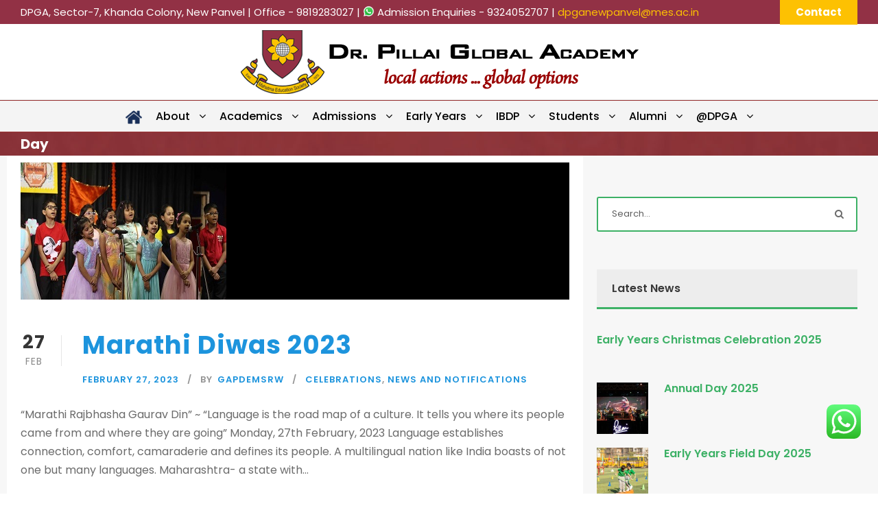

--- FILE ---
content_type: text/html; charset=UTF-8
request_url: https://www.dpgapanvel.ac.in/2023/02/27/
body_size: 18660
content:
<!DOCTYPE html>
<html dir="ltr" lang="en-US" prefix="og: https://ogp.me/ns#" class="no-js">
<head>
	<meta charset="UTF-8">
	<meta name="viewport" content="width=device-width, initial-scale=1">
	<link rel="profile" href="http://gmpg.org/xfn/11">
	<link rel="pingback" href="https://www.dpgapanvel.ac.in/xmlrpc.php">
	<title>February 27, 2023 | DPGA | Dr. Pillai Global Academy, New Panvel</title>
	<style>img:is([sizes="auto" i], [sizes^="auto," i]) { contain-intrinsic-size: 3000px 1500px }</style>
	
		<!-- All in One SEO Pro 4.7.0 - aioseo.com -->
		<meta name="robots" content="noindex, max-snippet:-1, max-image-preview:large, max-video-preview:-1" />
		<link rel="canonical" href="https://www.dpgapanvel.ac.in/2023/02/27/" />
		<meta name="generator" content="All in One SEO Pro (AIOSEO) 4.7.0" />
		<script type="application/ld+json" class="aioseo-schema">
			{"@context":"https:\/\/schema.org","@graph":[{"@type":"BreadcrumbList","@id":"https:\/\/www.dpgapanvel.ac.in\/2023\/02\/27\/#breadcrumblist","itemListElement":[{"@type":"ListItem","@id":"https:\/\/www.dpgapanvel.ac.in\/#listItem","position":1,"name":"Home","item":"https:\/\/www.dpgapanvel.ac.in\/","nextItem":"https:\/\/www.dpgapanvel.ac.in\/2023\/#listItem"},{"@type":"ListItem","@id":"https:\/\/www.dpgapanvel.ac.in\/2023\/#listItem","position":2,"name":"2023","item":"https:\/\/www.dpgapanvel.ac.in\/2023\/","nextItem":"https:\/\/www.dpgapanvel.ac.in\/2023\/02\/#listItem","previousItem":"https:\/\/www.dpgapanvel.ac.in\/#listItem"},{"@type":"ListItem","@id":"https:\/\/www.dpgapanvel.ac.in\/2023\/02\/#listItem","position":3,"name":"February, 2023","item":"https:\/\/www.dpgapanvel.ac.in\/2023\/02\/","nextItem":"https:\/\/www.dpgapanvel.ac.in\/2023\/02\/27\/#listItem","previousItem":"https:\/\/www.dpgapanvel.ac.in\/2023\/#listItem"},{"@type":"ListItem","@id":"https:\/\/www.dpgapanvel.ac.in\/2023\/02\/27\/#listItem","position":4,"name":"February 27, 2023","previousItem":"https:\/\/www.dpgapanvel.ac.in\/2023\/02\/#listItem"}]},{"@type":"CollectionPage","@id":"https:\/\/www.dpgapanvel.ac.in\/2023\/02\/27\/#collectionpage","url":"https:\/\/www.dpgapanvel.ac.in\/2023\/02\/27\/","name":"February 27, 2023 | DPGA | Dr. Pillai Global Academy, New Panvel","inLanguage":"en-US","isPartOf":{"@id":"https:\/\/www.dpgapanvel.ac.in\/#website"},"breadcrumb":{"@id":"https:\/\/www.dpgapanvel.ac.in\/2023\/02\/27\/#breadcrumblist"}},{"@type":"Organization","@id":"https:\/\/www.dpgapanvel.ac.in\/#organization","name":"Dr. Pillai Global Academy, New Panvel","url":"https:\/\/www.dpgapanvel.ac.in\/","logo":{"@type":"ImageObject","url":"https:\/\/www.dpgapanvel.ac.in\/wp-content\/uploads\/2021\/01\/dpgagorailogo.jpg","@id":"https:\/\/www.dpgapanvel.ac.in\/2023\/02\/27\/#organizationLogo","width":250,"height":42,"caption":"dpgagorailogo"},"image":{"@id":"https:\/\/www.dpgapanvel.ac.in\/2023\/02\/27\/#organizationLogo"},"sameAs":["https:\/\/www.facebook.com\/dpgapanvel","https:\/\/www.instagram.com\/dpgapanvel","https:\/\/www.youtube.com\/channel\/UC4rZoXnH9doGK10M9pEGi6A?view_as=subscriber"]},{"@type":"WebSite","@id":"https:\/\/www.dpgapanvel.ac.in\/#website","url":"https:\/\/www.dpgapanvel.ac.in\/","name":"DPGA | Dr. Pillai Global Academy, New Panvel","inLanguage":"en-US","publisher":{"@id":"https:\/\/www.dpgapanvel.ac.in\/#organization"}}]}
		</script>
		<!-- All in One SEO Pro -->

<link rel='dns-prefetch' href='//fonts.googleapis.com' />
<link rel="alternate" type="application/rss+xml" title="DPGA | Dr. Pillai Global Academy, New Panvel &raquo; Feed" href="https://www.dpgapanvel.ac.in/feed/" />
		<style>
			.lazyload,
			.lazyloading {
				max-width: 100%;
			}
		</style>
		<script type="text/javascript">
/* <![CDATA[ */
window._wpemojiSettings = {"baseUrl":"https:\/\/s.w.org\/images\/core\/emoji\/16.0.1\/72x72\/","ext":".png","svgUrl":"https:\/\/s.w.org\/images\/core\/emoji\/16.0.1\/svg\/","svgExt":".svg","source":{"concatemoji":"https:\/\/www.dpgapanvel.ac.in\/wp-includes\/js\/wp-emoji-release.min.js?ver=6.8.3"}};
/*! This file is auto-generated */
!function(s,n){var o,i,e;function c(e){try{var t={supportTests:e,timestamp:(new Date).valueOf()};sessionStorage.setItem(o,JSON.stringify(t))}catch(e){}}function p(e,t,n){e.clearRect(0,0,e.canvas.width,e.canvas.height),e.fillText(t,0,0);var t=new Uint32Array(e.getImageData(0,0,e.canvas.width,e.canvas.height).data),a=(e.clearRect(0,0,e.canvas.width,e.canvas.height),e.fillText(n,0,0),new Uint32Array(e.getImageData(0,0,e.canvas.width,e.canvas.height).data));return t.every(function(e,t){return e===a[t]})}function u(e,t){e.clearRect(0,0,e.canvas.width,e.canvas.height),e.fillText(t,0,0);for(var n=e.getImageData(16,16,1,1),a=0;a<n.data.length;a++)if(0!==n.data[a])return!1;return!0}function f(e,t,n,a){switch(t){case"flag":return n(e,"\ud83c\udff3\ufe0f\u200d\u26a7\ufe0f","\ud83c\udff3\ufe0f\u200b\u26a7\ufe0f")?!1:!n(e,"\ud83c\udde8\ud83c\uddf6","\ud83c\udde8\u200b\ud83c\uddf6")&&!n(e,"\ud83c\udff4\udb40\udc67\udb40\udc62\udb40\udc65\udb40\udc6e\udb40\udc67\udb40\udc7f","\ud83c\udff4\u200b\udb40\udc67\u200b\udb40\udc62\u200b\udb40\udc65\u200b\udb40\udc6e\u200b\udb40\udc67\u200b\udb40\udc7f");case"emoji":return!a(e,"\ud83e\udedf")}return!1}function g(e,t,n,a){var r="undefined"!=typeof WorkerGlobalScope&&self instanceof WorkerGlobalScope?new OffscreenCanvas(300,150):s.createElement("canvas"),o=r.getContext("2d",{willReadFrequently:!0}),i=(o.textBaseline="top",o.font="600 32px Arial",{});return e.forEach(function(e){i[e]=t(o,e,n,a)}),i}function t(e){var t=s.createElement("script");t.src=e,t.defer=!0,s.head.appendChild(t)}"undefined"!=typeof Promise&&(o="wpEmojiSettingsSupports",i=["flag","emoji"],n.supports={everything:!0,everythingExceptFlag:!0},e=new Promise(function(e){s.addEventListener("DOMContentLoaded",e,{once:!0})}),new Promise(function(t){var n=function(){try{var e=JSON.parse(sessionStorage.getItem(o));if("object"==typeof e&&"number"==typeof e.timestamp&&(new Date).valueOf()<e.timestamp+604800&&"object"==typeof e.supportTests)return e.supportTests}catch(e){}return null}();if(!n){if("undefined"!=typeof Worker&&"undefined"!=typeof OffscreenCanvas&&"undefined"!=typeof URL&&URL.createObjectURL&&"undefined"!=typeof Blob)try{var e="postMessage("+g.toString()+"("+[JSON.stringify(i),f.toString(),p.toString(),u.toString()].join(",")+"));",a=new Blob([e],{type:"text/javascript"}),r=new Worker(URL.createObjectURL(a),{name:"wpTestEmojiSupports"});return void(r.onmessage=function(e){c(n=e.data),r.terminate(),t(n)})}catch(e){}c(n=g(i,f,p,u))}t(n)}).then(function(e){for(var t in e)n.supports[t]=e[t],n.supports.everything=n.supports.everything&&n.supports[t],"flag"!==t&&(n.supports.everythingExceptFlag=n.supports.everythingExceptFlag&&n.supports[t]);n.supports.everythingExceptFlag=n.supports.everythingExceptFlag&&!n.supports.flag,n.DOMReady=!1,n.readyCallback=function(){n.DOMReady=!0}}).then(function(){return e}).then(function(){var e;n.supports.everything||(n.readyCallback(),(e=n.source||{}).concatemoji?t(e.concatemoji):e.wpemoji&&e.twemoji&&(t(e.twemoji),t(e.wpemoji)))}))}((window,document),window._wpemojiSettings);
/* ]]> */
</script>
<link rel='stylesheet' id='pro-news-tickerpw_pl_fontawesome-css' href='https://www.dpgapanvel.ac.in/wp-content/plugins/PW-Pro-News-Ticker-For-VC//css/fontawesome/font-awesome.css?ver=6.8.3' type='text/css' media='all' />
<link rel='stylesheet' id='pro-news-tickerpw_pl_public-css' href='https://www.dpgapanvel.ac.in/wp-content/plugins/PW-Pro-News-Ticker-For-VC//css/public.css?ver=6.8.3' type='text/css' media='all' />
<link rel='stylesheet' id='pro-news-tickerpw_pl_bxslider-css' href='https://www.dpgapanvel.ac.in/wp-content/plugins/PW-Pro-News-Ticker-For-VC//css/bx-slider/jquery.bxslider.css?ver=6.8.3' type='text/css' media='all' />
<link rel='stylesheet' id='pro-news-tickerpw_pl_magnific_popup-css' href='https://www.dpgapanvel.ac.in/wp-content/plugins/PW-Pro-News-Ticker-For-VC//css/magnific-popup/magnific-popup.css?ver=6.8.3' type='text/css' media='all' />
<link rel='stylesheet' id='pro-news-tickerpw_pl_marquee-css' href='https://www.dpgapanvel.ac.in/wp-content/plugins/PW-Pro-News-Ticker-For-VC//css/marquee/imarquee.css?ver=6.8.3' type='text/css' media='all' />
<link rel='stylesheet' id='pro-news-tickerpw_vs_custom_css-css' href='https://www.dpgapanvel.ac.in/wp-content/plugins/PW-Pro-News-Ticker-For-VC//css/custom-css.css?ver=6.8.3' type='text/css' media='all' />
<link rel='stylesheet' id='pt-cv-public-style-css' href='https://www.dpgapanvel.ac.in/wp-content/plugins/content-views-query-and-display-post-page/public/assets/css/cv.css?ver=4.2.1' type='text/css' media='all' />
<link rel='stylesheet' id='ht_ctc_main_css-css' href='https://www.dpgapanvel.ac.in/wp-content/plugins/click-to-chat-for-whatsapp/new/inc/assets/css/main.css?ver=4.35' type='text/css' media='all' />
<link rel='stylesheet' id='layerslider-css' href='https://www.dpgapanvel.ac.in/wp-content/plugins/LayerSlider/assets/static/layerslider/css/layerslider.css?ver=8.1.2' type='text/css' media='all' />
<style id='wp-emoji-styles-inline-css' type='text/css'>

	img.wp-smiley, img.emoji {
		display: inline !important;
		border: none !important;
		box-shadow: none !important;
		height: 1em !important;
		width: 1em !important;
		margin: 0 0.07em !important;
		vertical-align: -0.1em !important;
		background: none !important;
		padding: 0 !important;
	}
</style>
<link rel='stylesheet' id='wp-block-library-css' href='https://www.dpgapanvel.ac.in/wp-includes/css/dist/block-library/style.min.css?ver=6.8.3' type='text/css' media='all' />
<style id='classic-theme-styles-inline-css' type='text/css'>
/*! This file is auto-generated */
.wp-block-button__link{color:#fff;background-color:#32373c;border-radius:9999px;box-shadow:none;text-decoration:none;padding:calc(.667em + 2px) calc(1.333em + 2px);font-size:1.125em}.wp-block-file__button{background:#32373c;color:#fff;text-decoration:none}
</style>
<link rel='stylesheet' id='wpzoom-social-icons-block-style-css' href='https://www.dpgapanvel.ac.in/wp-content/plugins/social-icons-widget-by-wpzoom/block/dist/style-wpzoom-social-icons.css?ver=4.5.3' type='text/css' media='all' />
<style id='global-styles-inline-css' type='text/css'>
:root{--wp--preset--aspect-ratio--square: 1;--wp--preset--aspect-ratio--4-3: 4/3;--wp--preset--aspect-ratio--3-4: 3/4;--wp--preset--aspect-ratio--3-2: 3/2;--wp--preset--aspect-ratio--2-3: 2/3;--wp--preset--aspect-ratio--16-9: 16/9;--wp--preset--aspect-ratio--9-16: 9/16;--wp--preset--color--black: #000000;--wp--preset--color--cyan-bluish-gray: #abb8c3;--wp--preset--color--white: #ffffff;--wp--preset--color--pale-pink: #f78da7;--wp--preset--color--vivid-red: #cf2e2e;--wp--preset--color--luminous-vivid-orange: #ff6900;--wp--preset--color--luminous-vivid-amber: #fcb900;--wp--preset--color--light-green-cyan: #7bdcb5;--wp--preset--color--vivid-green-cyan: #00d084;--wp--preset--color--pale-cyan-blue: #8ed1fc;--wp--preset--color--vivid-cyan-blue: #0693e3;--wp--preset--color--vivid-purple: #9b51e0;--wp--preset--gradient--vivid-cyan-blue-to-vivid-purple: linear-gradient(135deg,rgba(6,147,227,1) 0%,rgb(155,81,224) 100%);--wp--preset--gradient--light-green-cyan-to-vivid-green-cyan: linear-gradient(135deg,rgb(122,220,180) 0%,rgb(0,208,130) 100%);--wp--preset--gradient--luminous-vivid-amber-to-luminous-vivid-orange: linear-gradient(135deg,rgba(252,185,0,1) 0%,rgba(255,105,0,1) 100%);--wp--preset--gradient--luminous-vivid-orange-to-vivid-red: linear-gradient(135deg,rgba(255,105,0,1) 0%,rgb(207,46,46) 100%);--wp--preset--gradient--very-light-gray-to-cyan-bluish-gray: linear-gradient(135deg,rgb(238,238,238) 0%,rgb(169,184,195) 100%);--wp--preset--gradient--cool-to-warm-spectrum: linear-gradient(135deg,rgb(74,234,220) 0%,rgb(151,120,209) 20%,rgb(207,42,186) 40%,rgb(238,44,130) 60%,rgb(251,105,98) 80%,rgb(254,248,76) 100%);--wp--preset--gradient--blush-light-purple: linear-gradient(135deg,rgb(255,206,236) 0%,rgb(152,150,240) 100%);--wp--preset--gradient--blush-bordeaux: linear-gradient(135deg,rgb(254,205,165) 0%,rgb(254,45,45) 50%,rgb(107,0,62) 100%);--wp--preset--gradient--luminous-dusk: linear-gradient(135deg,rgb(255,203,112) 0%,rgb(199,81,192) 50%,rgb(65,88,208) 100%);--wp--preset--gradient--pale-ocean: linear-gradient(135deg,rgb(255,245,203) 0%,rgb(182,227,212) 50%,rgb(51,167,181) 100%);--wp--preset--gradient--electric-grass: linear-gradient(135deg,rgb(202,248,128) 0%,rgb(113,206,126) 100%);--wp--preset--gradient--midnight: linear-gradient(135deg,rgb(2,3,129) 0%,rgb(40,116,252) 100%);--wp--preset--font-size--small: 13px;--wp--preset--font-size--medium: 20px;--wp--preset--font-size--large: 36px;--wp--preset--font-size--x-large: 42px;--wp--preset--spacing--20: 0.44rem;--wp--preset--spacing--30: 0.67rem;--wp--preset--spacing--40: 1rem;--wp--preset--spacing--50: 1.5rem;--wp--preset--spacing--60: 2.25rem;--wp--preset--spacing--70: 3.38rem;--wp--preset--spacing--80: 5.06rem;--wp--preset--shadow--natural: 6px 6px 9px rgba(0, 0, 0, 0.2);--wp--preset--shadow--deep: 12px 12px 50px rgba(0, 0, 0, 0.4);--wp--preset--shadow--sharp: 6px 6px 0px rgba(0, 0, 0, 0.2);--wp--preset--shadow--outlined: 6px 6px 0px -3px rgba(255, 255, 255, 1), 6px 6px rgba(0, 0, 0, 1);--wp--preset--shadow--crisp: 6px 6px 0px rgba(0, 0, 0, 1);}:where(.is-layout-flex){gap: 0.5em;}:where(.is-layout-grid){gap: 0.5em;}body .is-layout-flex{display: flex;}.is-layout-flex{flex-wrap: wrap;align-items: center;}.is-layout-flex > :is(*, div){margin: 0;}body .is-layout-grid{display: grid;}.is-layout-grid > :is(*, div){margin: 0;}:where(.wp-block-columns.is-layout-flex){gap: 2em;}:where(.wp-block-columns.is-layout-grid){gap: 2em;}:where(.wp-block-post-template.is-layout-flex){gap: 1.25em;}:where(.wp-block-post-template.is-layout-grid){gap: 1.25em;}.has-black-color{color: var(--wp--preset--color--black) !important;}.has-cyan-bluish-gray-color{color: var(--wp--preset--color--cyan-bluish-gray) !important;}.has-white-color{color: var(--wp--preset--color--white) !important;}.has-pale-pink-color{color: var(--wp--preset--color--pale-pink) !important;}.has-vivid-red-color{color: var(--wp--preset--color--vivid-red) !important;}.has-luminous-vivid-orange-color{color: var(--wp--preset--color--luminous-vivid-orange) !important;}.has-luminous-vivid-amber-color{color: var(--wp--preset--color--luminous-vivid-amber) !important;}.has-light-green-cyan-color{color: var(--wp--preset--color--light-green-cyan) !important;}.has-vivid-green-cyan-color{color: var(--wp--preset--color--vivid-green-cyan) !important;}.has-pale-cyan-blue-color{color: var(--wp--preset--color--pale-cyan-blue) !important;}.has-vivid-cyan-blue-color{color: var(--wp--preset--color--vivid-cyan-blue) !important;}.has-vivid-purple-color{color: var(--wp--preset--color--vivid-purple) !important;}.has-black-background-color{background-color: var(--wp--preset--color--black) !important;}.has-cyan-bluish-gray-background-color{background-color: var(--wp--preset--color--cyan-bluish-gray) !important;}.has-white-background-color{background-color: var(--wp--preset--color--white) !important;}.has-pale-pink-background-color{background-color: var(--wp--preset--color--pale-pink) !important;}.has-vivid-red-background-color{background-color: var(--wp--preset--color--vivid-red) !important;}.has-luminous-vivid-orange-background-color{background-color: var(--wp--preset--color--luminous-vivid-orange) !important;}.has-luminous-vivid-amber-background-color{background-color: var(--wp--preset--color--luminous-vivid-amber) !important;}.has-light-green-cyan-background-color{background-color: var(--wp--preset--color--light-green-cyan) !important;}.has-vivid-green-cyan-background-color{background-color: var(--wp--preset--color--vivid-green-cyan) !important;}.has-pale-cyan-blue-background-color{background-color: var(--wp--preset--color--pale-cyan-blue) !important;}.has-vivid-cyan-blue-background-color{background-color: var(--wp--preset--color--vivid-cyan-blue) !important;}.has-vivid-purple-background-color{background-color: var(--wp--preset--color--vivid-purple) !important;}.has-black-border-color{border-color: var(--wp--preset--color--black) !important;}.has-cyan-bluish-gray-border-color{border-color: var(--wp--preset--color--cyan-bluish-gray) !important;}.has-white-border-color{border-color: var(--wp--preset--color--white) !important;}.has-pale-pink-border-color{border-color: var(--wp--preset--color--pale-pink) !important;}.has-vivid-red-border-color{border-color: var(--wp--preset--color--vivid-red) !important;}.has-luminous-vivid-orange-border-color{border-color: var(--wp--preset--color--luminous-vivid-orange) !important;}.has-luminous-vivid-amber-border-color{border-color: var(--wp--preset--color--luminous-vivid-amber) !important;}.has-light-green-cyan-border-color{border-color: var(--wp--preset--color--light-green-cyan) !important;}.has-vivid-green-cyan-border-color{border-color: var(--wp--preset--color--vivid-green-cyan) !important;}.has-pale-cyan-blue-border-color{border-color: var(--wp--preset--color--pale-cyan-blue) !important;}.has-vivid-cyan-blue-border-color{border-color: var(--wp--preset--color--vivid-cyan-blue) !important;}.has-vivid-purple-border-color{border-color: var(--wp--preset--color--vivid-purple) !important;}.has-vivid-cyan-blue-to-vivid-purple-gradient-background{background: var(--wp--preset--gradient--vivid-cyan-blue-to-vivid-purple) !important;}.has-light-green-cyan-to-vivid-green-cyan-gradient-background{background: var(--wp--preset--gradient--light-green-cyan-to-vivid-green-cyan) !important;}.has-luminous-vivid-amber-to-luminous-vivid-orange-gradient-background{background: var(--wp--preset--gradient--luminous-vivid-amber-to-luminous-vivid-orange) !important;}.has-luminous-vivid-orange-to-vivid-red-gradient-background{background: var(--wp--preset--gradient--luminous-vivid-orange-to-vivid-red) !important;}.has-very-light-gray-to-cyan-bluish-gray-gradient-background{background: var(--wp--preset--gradient--very-light-gray-to-cyan-bluish-gray) !important;}.has-cool-to-warm-spectrum-gradient-background{background: var(--wp--preset--gradient--cool-to-warm-spectrum) !important;}.has-blush-light-purple-gradient-background{background: var(--wp--preset--gradient--blush-light-purple) !important;}.has-blush-bordeaux-gradient-background{background: var(--wp--preset--gradient--blush-bordeaux) !important;}.has-luminous-dusk-gradient-background{background: var(--wp--preset--gradient--luminous-dusk) !important;}.has-pale-ocean-gradient-background{background: var(--wp--preset--gradient--pale-ocean) !important;}.has-electric-grass-gradient-background{background: var(--wp--preset--gradient--electric-grass) !important;}.has-midnight-gradient-background{background: var(--wp--preset--gradient--midnight) !important;}.has-small-font-size{font-size: var(--wp--preset--font-size--small) !important;}.has-medium-font-size{font-size: var(--wp--preset--font-size--medium) !important;}.has-large-font-size{font-size: var(--wp--preset--font-size--large) !important;}.has-x-large-font-size{font-size: var(--wp--preset--font-size--x-large) !important;}
:where(.wp-block-post-template.is-layout-flex){gap: 1.25em;}:where(.wp-block-post-template.is-layout-grid){gap: 1.25em;}
:where(.wp-block-columns.is-layout-flex){gap: 2em;}:where(.wp-block-columns.is-layout-grid){gap: 2em;}
:root :where(.wp-block-pullquote){font-size: 1.5em;line-height: 1.6;}
</style>
<link rel='stylesheet' id='gdlr-core-google-font-css' href='https://fonts.googleapis.com/css?family=Poppins%3A100%2C100italic%2C200%2C200italic%2C300%2C300italic%2Cregular%2Citalic%2C500%2C500italic%2C600%2C600italic%2C700%2C700italic%2C800%2C800italic%2C900%2C900italic%7CABeeZee%3Aregular%2Citalic&#038;subset=devanagari%2Clatin%2Clatin-ext&#038;ver=6.8.3' type='text/css' media='all' />
<link rel='stylesheet' id='font-awesome-css' href='https://www.dpgapanvel.ac.in/wp-content/plugins/goodlayers-core/plugins/fontawesome/font-awesome.css?ver=6.8.3' type='text/css' media='all' />
<link rel='stylesheet' id='elegant-font-css' href='https://www.dpgapanvel.ac.in/wp-content/plugins/goodlayers-core/plugins/elegant/elegant-font.css?ver=6.8.3' type='text/css' media='all' />
<link rel='stylesheet' id='gdlr-core-plugin-css' href='https://www.dpgapanvel.ac.in/wp-content/plugins/goodlayers-core/plugins/style.css?ver=1767867121' type='text/css' media='all' />
<link rel='stylesheet' id='gdlr-core-page-builder-css' href='https://www.dpgapanvel.ac.in/wp-content/plugins/goodlayers-core/include/css/page-builder.css?ver=6.8.3' type='text/css' media='all' />
<link rel='stylesheet' id='menu-image-css' href='https://www.dpgapanvel.ac.in/wp-content/plugins/menu-image/includes/css/menu-image.css?ver=3.13' type='text/css' media='all' />
<link rel='stylesheet' id='dashicons-css' href='https://www.dpgapanvel.ac.in/wp-includes/css/dashicons.min.css?ver=6.8.3' type='text/css' media='all' />
<link rel='stylesheet' id='default-icon-styles-css' href='https://www.dpgapanvel.ac.in/wp-content/plugins/svg-vector-icon-plugin/public/../admin/css/wordpress-svg-icon-plugin-style.min.css?ver=6.8.3' type='text/css' media='all' />
<link rel='stylesheet' id='wpfm-fontawesome-css-css' href='https://www.dpgapanvel.ac.in/wp-content/plugins/wp-floating-menu-pro/css/fontawesome.css?ver=6.8.3' type='text/css' media='all' />
<link rel='stylesheet' id='wpfm-fa-brands-css-css' href='https://www.dpgapanvel.ac.in/wp-content/plugins/wp-floating-menu-pro/css/fa-brands.css?ver=6.8.3' type='text/css' media='all' />
<link rel='stylesheet' id='wpfm-fa-solid-css-css' href='https://www.dpgapanvel.ac.in/wp-content/plugins/wp-floating-menu-pro/css/fa-solid.css?ver=6.8.3' type='text/css' media='all' />
<link rel='stylesheet' id='wpfm-fa-regular-css-css' href='https://www.dpgapanvel.ac.in/wp-content/plugins/wp-floating-menu-pro/css/fa-regular.css?ver=6.8.3' type='text/css' media='all' />
<link rel='stylesheet' id='wpfm-fontawesome-min-css-css' href='https://www.dpgapanvel.ac.in/wp-content/plugins/wp-floating-menu-pro/css/font-awesome.min.css?ver=6.8.3' type='text/css' media='all' />
<link rel='stylesheet' id='wpfm-icon-picker-elegant-icons-css' href='https://www.dpgapanvel.ac.in/wp-content/plugins/wp-floating-menu-pro/css/elegant-icons.css?ver=6.8.3' type='text/css' media='all' />
<link rel='stylesheet' id='wpfm-frontend-genericons-css-css' href='https://www.dpgapanvel.ac.in/wp-content/plugins/wp-floating-menu-pro/css/genericons.css?ver=6.8.3' type='text/css' media='all' />
<link rel='stylesheet' id='wpfm-frontend-vesper-icons-css-css' href='https://www.dpgapanvel.ac.in/wp-content/plugins/wp-floating-menu-pro/css/vesper-icons.css?ver=6.8.3' type='text/css' media='all' />
<link rel='stylesheet' id='wpfm-frontend-css-css' href='https://www.dpgapanvel.ac.in/wp-content/plugins/wp-floating-menu-pro/css/front-end.css?ver=6.8.3' type='text/css' media='all' />
<link rel='stylesheet' id='wpzoom-social-icons-socicon-css' href='https://www.dpgapanvel.ac.in/wp-content/plugins/social-icons-widget-by-wpzoom/assets/css/wpzoom-socicon.css?ver=1767611743' type='text/css' media='all' />
<link rel='stylesheet' id='wpzoom-social-icons-genericons-css' href='https://www.dpgapanvel.ac.in/wp-content/plugins/social-icons-widget-by-wpzoom/assets/css/genericons.css?ver=1767611743' type='text/css' media='all' />
<link rel='stylesheet' id='wpzoom-social-icons-academicons-css' href='https://www.dpgapanvel.ac.in/wp-content/plugins/social-icons-widget-by-wpzoom/assets/css/academicons.min.css?ver=1767611743' type='text/css' media='all' />
<link rel='stylesheet' id='wpzoom-social-icons-font-awesome-3-css' href='https://www.dpgapanvel.ac.in/wp-content/plugins/social-icons-widget-by-wpzoom/assets/css/font-awesome-3.min.css?ver=1767611743' type='text/css' media='all' />
<link rel='stylesheet' id='wpzoom-social-icons-styles-css' href='https://www.dpgapanvel.ac.in/wp-content/plugins/social-icons-widget-by-wpzoom/assets/css/wpzoom-social-icons-styles.css?ver=1767611743' type='text/css' media='all' />
<link rel='stylesheet' id='tablepress-default-css' href='https://www.dpgapanvel.ac.in/wp-content/tablepress-combined.min.css?ver=136' type='text/css' media='all' />
<link rel='stylesheet' id='kingster-style-core-css' href='https://www.dpgapanvel.ac.in/wp-content/themes/kingster/css/style-core.css?ver=6.8.3' type='text/css' media='all' />
<link rel='stylesheet' id='kingster-custom-style-css' href='https://www.dpgapanvel.ac.in/wp-content/uploads/kingster-style-custom.css?1767867121&#038;ver=6.8.3' type='text/css' media='all' />
<link rel='preload' as='font'  id='wpzoom-social-icons-font-academicons-woff2-css' href='https://www.dpgapanvel.ac.in/wp-content/plugins/social-icons-widget-by-wpzoom/assets/font/academicons.woff2?v=1.9.2'  type='font/woff2' crossorigin />
<link rel='preload' as='font'  id='wpzoom-social-icons-font-fontawesome-3-woff2-css' href='https://www.dpgapanvel.ac.in/wp-content/plugins/social-icons-widget-by-wpzoom/assets/font/fontawesome-webfont.woff2?v=4.7.0'  type='font/woff2' crossorigin />
<link rel='preload' as='font'  id='wpzoom-social-icons-font-genericons-woff-css' href='https://www.dpgapanvel.ac.in/wp-content/plugins/social-icons-widget-by-wpzoom/assets/font/Genericons.woff'  type='font/woff' crossorigin />
<link rel='preload' as='font'  id='wpzoom-social-icons-font-socicon-woff2-css' href='https://www.dpgapanvel.ac.in/wp-content/plugins/social-icons-widget-by-wpzoom/assets/font/socicon.woff2?v=4.5.3'  type='font/woff2' crossorigin />
<link rel='stylesheet' id='kingster-learnpress-css' href='https://www.dpgapanvel.ac.in/wp-content/themes/kingster/learnpress/kingster-learnpress.css?ver=6.8.3' type='text/css' media='all' />
<link rel='stylesheet' id='kingster-learnpress-pb-css' href='https://www.dpgapanvel.ac.in/wp-content/themes/kingster/learnpress/kingster-learnpress-pb.css?ver=6.8.3' type='text/css' media='all' />
<link rel='stylesheet' id='wpfm-google-fonts-css' href='//fonts.googleapis.com/css?family=Roboto%3A100italic%2C100%2C300italic%2C300%2C400italic%2C400%2C500italic%2C500%2C700italic%2C700%2C900italic%2C900&#038;ver=6.8.3' type='text/css' media='all' />
<script type="text/javascript" src="https://www.dpgapanvel.ac.in/wp-includes/js/jquery/jquery.min.js?ver=3.7.1" id="jquery-core-js"></script>
<script type="text/javascript" src="https://www.dpgapanvel.ac.in/wp-includes/js/jquery/jquery-migrate.min.js?ver=3.4.1" id="jquery-migrate-js"></script>
<script type="text/javascript" src="https://www.dpgapanvel.ac.in/wp-content/plugins/PW-Pro-News-Ticker-For-VC/js/bx-slider/jquery.bxslider.js?ver=6.8.3" id="pro-news-tickerpw_pl_bxslider-js"></script>
<script type="text/javascript" src="https://www.dpgapanvel.ac.in/wp-content/plugins/PW-Pro-News-Ticker-For-VC/js/magnific-popup/jquery.magnific-popup.js?ver=6.8.3" id="pro-news-tickerpw_pl_magnific_popup-js"></script>
<script type="text/javascript" src="https://www.dpgapanvel.ac.in/wp-content/plugins/PW-Pro-News-Ticker-For-VC/js/marquee/imarquee.js?ver=6.8.3" id="pro-news-tickerpw_pl_marquee-js"></script>
<script type="text/javascript" src="https://www.dpgapanvel.ac.in/wp-content/plugins/LayerSlider/assets/static/layerslider/js/layerslider.utils.js?ver=8.1.2" id="layerslider-utils-js"></script>
<script type="text/javascript" src="https://www.dpgapanvel.ac.in/wp-content/plugins/LayerSlider/assets/static/layerslider/js/layerslider.kreaturamedia.jquery.js?ver=8.1.2" id="layerslider-js"></script>
<script type="text/javascript" src="https://www.dpgapanvel.ac.in/wp-content/plugins/LayerSlider/assets/static/layerslider/js/layerslider.transitions.js?ver=8.1.2" id="layerslider-transitions-js"></script>
<script type="text/javascript" src="https://www.dpgapanvel.ac.in/wp-content/plugins/wp-floating-menu-pro/js/frontend.js?ver=2.1.3" id="wpfm-frontend-js-js"></script>
<!--[if lt IE 9]>
<script type="text/javascript" src="https://www.dpgapanvel.ac.in/wp-content/themes/kingster/js/html5.js?ver=6.8.3" id="kingster-html5js-js"></script>
<![endif]-->
<script type="text/javascript" src="https://www.dpgapanvel.ac.in/wp-content/themes/kingster/learnpress/kingster-learnpress.js?ver=6.8.3" id="kingster-learnpress-js"></script>
<script></script><link rel="https://api.w.org/" href="https://www.dpgapanvel.ac.in/wp-json/" /><link rel="EditURI" type="application/rsd+xml" title="RSD" href="https://www.dpgapanvel.ac.in/xmlrpc.php?rsd" />
<script type="text/javascript">if(!window._buttonizer) { window._buttonizer = {}; };var _buttonizer_page_data = {"language":"en"};window._buttonizer.data = { ..._buttonizer_page_data, ...window._buttonizer.data };</script>			<style type="text/css">
				.gllr_image_row {
					clear: both;
				}
			</style>
					<script>
			document.documentElement.className = document.documentElement.className.replace('no-js', 'js');
		</script>
				<style>
			.no-js img.lazyload {
				display: none;
			}

			figure.wp-block-image img.lazyloading {
				min-width: 150px;
			}

			.lazyload,
			.lazyloading {
				--smush-placeholder-width: 100px;
				--smush-placeholder-aspect-ratio: 1/1;
				width: var(--smush-image-width, var(--smush-placeholder-width)) !important;
				aspect-ratio: var(--smush-image-aspect-ratio, var(--smush-placeholder-aspect-ratio)) !important;
			}

						.lazyload, .lazyloading {
				opacity: 0;
			}

			.lazyloaded {
				opacity: 1;
				transition: opacity 400ms;
				transition-delay: 0ms;
			}

					</style>
		<meta name="generator" content="Powered by WPBakery Page Builder - drag and drop page builder for WordPress."/>
<link rel="icon" href="https://www.dpgapanvel.ac.in/wp-content/uploads/2021/01/dpgafavicon.png" sizes="32x32" />
<link rel="icon" href="https://www.dpgapanvel.ac.in/wp-content/uploads/2021/01/dpgafavicon.png" sizes="192x192" />
<link rel="apple-touch-icon" href="https://www.dpgapanvel.ac.in/wp-content/uploads/2021/01/dpgafavicon.png" />
<meta name="msapplication-TileImage" content="https://www.dpgapanvel.ac.in/wp-content/uploads/2021/01/dpgafavicon.png" />
<noscript><style> .wpb_animate_when_almost_visible { opacity: 1; }</style></noscript></head>

<body class="archive date wp-theme-kingster gllr_kingster gdlr-core-body kingster-body kingster-body-front kingster-full  kingster-with-sticky-navigation  kingster-blockquote-style-1 gdlr-core-link-to-lightbox wpb-js-composer js-comp-ver-8.7.2 vc_responsive">
<div class="kingster-mobile-header-wrap" ><div class="kingster-mobile-header kingster-header-background kingster-style-slide kingster-sticky-mobile-navigation " id="kingster-mobile-header" ><div class="kingster-mobile-header-container kingster-container clearfix" ><div class="kingster-logo  kingster-item-pdlr kingster-mobile-logo-center"><div class="kingster-logo-inner"><a class="" href="https://www.dpgapanvel.ac.in/" ><img  data-src="https://www.dpgapanvel.ac.in/wp-content/uploads/2020/12/dpgagorailogo-1.png" width="600" height="100"  data-srcset="https://www.dpgapanvel.ac.in/wp-content/uploads/2020/12/dpgagorailogo-1-400x66.png 400w, https://www.dpgapanvel.ac.in/wp-content/uploads/2020/12/dpgagorailogo-1.png 600w"  data-sizes="(max-width: 767px) 100vw, (max-width: 1150px) 100vw, 1150px"  alt="dpgagorailogo-1" src="[data-uri]" class="lazyload" style="--smush-placeholder-width: 600px; --smush-placeholder-aspect-ratio: 600/100;" /></a></div></div><div class="kingster-mobile-menu-right" ></div><div class="kingster-mobile-menu-left" ><div class="kingster-mobile-menu" ><a class="kingster-mm-menu-button kingster-mobile-menu-button kingster-mobile-button-hamburger" href="#kingster-mobile-menu" ><span></span></a><div class="kingster-mm-menu-wrap kingster-navigation-font" id="kingster-mobile-menu" data-slide="left" ><ul id="menu-dpga-panvel-top-menu" class="m-menu"><li class="menu-item menu-item-type-custom menu-item-object-custom menu-item-home menu-item-15320"><a href="https://www.dpgapanvel.ac.in/" class="menu-image-title-hide menu-image-hovered"><span class="menu-image-title-hide menu-image-title">Home</span><span class='menu-image-hover-wrapper'><img width="24" height="24" data-src="https://www.dpgapanvel.ac.in/wp-content/uploads/2021/01/house-32-1-24x24.png" class="menu-image menu-image-title-hide lazyload" alt="house-32" decoding="async" src="[data-uri]" style="--smush-placeholder-width: 24px; --smush-placeholder-aspect-ratio: 24/24;" /><img width="24" height="24" data-src="https://www.dpgapanvel.ac.in/wp-content/uploads/2021/01/house-32-24x24.png" class="hovered-image menu-image-title-hide lazyload" alt="house-32" style="--smush-placeholder-width: 24px; --smush-placeholder-aspect-ratio: 24/24;margin-left: -24px;" decoding="async" src="[data-uri]" /></span></a></li>
<li class="menu-item menu-item-type-post_type menu-item-object-page menu-item-has-children menu-item-620"><a href="https://www.dpgapanvel.ac.in/about/why-choose-dpga/">About</a>
<ul class="sub-menu">
	<li class="menu-item menu-item-type-post_type menu-item-object-page menu-item-14348"><a href="https://www.dpgapanvel.ac.in/about/why-choose-dpga/">Why choose DPGA?</a></li>
	<li class="menu-item menu-item-type-post_type menu-item-object-page menu-item-621"><a href="https://www.dpgapanvel.ac.in/about/leadership/">Leadership</a></li>
	<li class="menu-item menu-item-type-post_type menu-item-object-page menu-item-7901"><a href="https://www.dpgapanvel.ac.in/about/infrastructure-and-facilities/">Infrastructure and Facilities</a></li>
	<li class="menu-item menu-item-type-post_type menu-item-object-page menu-item-625"><a href="https://www.dpgapanvel.ac.in/about/faculty/">Faculty</a></li>
	<li class="menu-item menu-item-type-post_type menu-item-object-page menu-item-31594"><a href="https://www.dpgapanvel.ac.in/events/school-awards-and-recognition/">School Awards and Recognition</a></li>
	<li class="menu-item menu-item-type-post_type menu-item-object-page menu-item-17897"><a href="https://www.dpgapanvel.ac.in/about/e-pta/">E-PTA</a></li>
	<li class="menu-item menu-item-type-post_type menu-item-object-page menu-item-624"><a href="https://www.dpgapanvel.ac.in/about/contact-us/">Contact Us</a></li>
</ul>
</li>
<li class="menu-item menu-item-type-post_type menu-item-object-page menu-item-has-children menu-item-31592"><a href="https://www.dpgapanvel.ac.in/curriculum/">Academics</a>
<ul class="sub-menu">
	<li class="menu-item menu-item-type-post_type menu-item-object-page menu-item-has-children menu-item-632"><a href="https://www.dpgapanvel.ac.in/curriculum/">Curriculum</a>
	<ul class="sub-menu">
		<li class="menu-item menu-item-type-post_type menu-item-object-page menu-item-637"><a href="https://www.dpgapanvel.ac.in/curriculum/early-years-lower-middle-and-upper/">Early Years (Lower, Middle and Upper)</a></li>
		<li class="menu-item menu-item-type-post_type menu-item-object-page menu-item-634"><a href="https://www.dpgapanvel.ac.in/curriculum/cambridge-primary-grades-1-to-5/">Cambridge Primary (Grades 1 to 5)</a></li>
		<li class="menu-item menu-item-type-post_type menu-item-object-page menu-item-635"><a href="https://www.dpgapanvel.ac.in/curriculum/checkpoint-grades-6-to-8/">Checkpoint (Grades 6 to 8)</a></li>
		<li class="menu-item menu-item-type-post_type menu-item-object-page menu-item-636"><a href="https://www.dpgapanvel.ac.in/curriculum/igcse-grades-9-and-10/">IGCSE (Grades 9 and 10)</a></li>
		<li class="menu-item menu-item-type-post_type menu-item-object-page menu-item-633"><a href="https://www.dpgapanvel.ac.in/curriculum/higher-secondary-cambridge-advance-as-and-a-levels-grades-11-and-12/">Higher Secondary – Cambridge Advance AS and A Levels (Grades 11 and 12)</a></li>
		<li class="menu-item menu-item-type-post_type menu-item-object-page menu-item-638"><a href="https://www.dpgapanvel.ac.in/curriculum/higher-secondary-international-baccalaureate-diploma-programme-ibdp-grades-11-and-12/">Higher Secondary – International Baccalaureate Diploma Programme (IBDP) (Grades 11 and 12)</a></li>
		<li class="menu-item menu-item-type-post_type menu-item-object-page menu-item-631"><a href="https://www.dpgapanvel.ac.in/curriculum/subject-blocks-offered-curriculum/">Subject Blocks Offered &#038; Curriculum</a></li>
	</ul>
</li>
	<li class="menu-item menu-item-type-post_type menu-item-object-page menu-item-has-children menu-item-659"><a href="https://www.dpgapanvel.ac.in/students/results/ibdp-results/">Results</a>
	<ul class="sub-menu">
		<li class="menu-item menu-item-type-post_type menu-item-object-page menu-item-658"><a href="https://www.dpgapanvel.ac.in/students/results/ibdp-results/">IBDP Results</a></li>
		<li class="menu-item menu-item-type-post_type menu-item-object-page menu-item-1246"><a href="https://www.dpgapanvel.ac.in/students/results/igcse-a-level-as-level-board-examination-results/">IGCSE, A Level, AS Level Board Examination Results</a></li>
		<li class="menu-item menu-item-type-post_type menu-item-object-page menu-item-1244"><a href="https://www.dpgapanvel.ac.in/students/results/cambridge-checkpoint-examination-results/">Cambridge Checkpoint Examination Results</a></li>
		<li class="menu-item menu-item-type-post_type menu-item-object-page menu-item-26278"><a href="https://www.dpgapanvel.ac.in/students/results/toppers/">Toppers</a></li>
	</ul>
</li>
</ul>
</li>
<li class="menu-item menu-item-type-post_type menu-item-object-page menu-item-has-children menu-item-622"><a href="https://www.dpgapanvel.ac.in/admissions/online-enquiry-form/">Admissions</a>
<ul class="sub-menu">
	<li class="menu-item menu-item-type-post_type menu-item-object-page menu-item-650"><a href="https://www.dpgapanvel.ac.in/admissions/online-enquiry-form/">Online Enquiry Form</a></li>
	<li class="menu-item menu-item-type-post_type menu-item-object-page menu-item-649"><a href="https://www.dpgapanvel.ac.in/admissions/admission-procedure/">Admission Procedure</a></li>
	<li class="menu-item menu-item-type-post_type menu-item-object-page menu-item-657"><a href="https://www.dpgapanvel.ac.in/admissions/school-timings-uniform/">School Timings &#038; Uniform</a></li>
	<li class="menu-item menu-item-type-post_type menu-item-object-page menu-item-656"><a href="https://www.dpgapanvel.ac.in/admissions/preferred-code-of-conduct/">Preferred Code of Conduct</a></li>
	<li class="menu-item menu-item-type-post_type menu-item-object-page menu-item-has-children menu-item-651"><a href="https://www.dpgapanvel.ac.in/admissions/policies/child-protection-policy/">Policies</a>
	<ul class="sub-menu">
		<li class="menu-item menu-item-type-post_type menu-item-object-page menu-item-29705"><a href="https://www.dpgapanvel.ac.in/admissions/policies/child-protection-policy/">Child Protection Policy</a></li>
		<li class="menu-item menu-item-type-post_type menu-item-object-page menu-item-648"><a href="https://www.dpgapanvel.ac.in/admissions/policies/admission-policy/">Admission Policy</a></li>
		<li class="menu-item menu-item-type-post_type menu-item-object-page menu-item-652"><a href="https://www.dpgapanvel.ac.in/admissions/policies/academic-integrity-policy/">Academic Integrity Policy</a></li>
		<li class="menu-item menu-item-type-post_type menu-item-object-page menu-item-653"><a href="https://www.dpgapanvel.ac.in/admissions/policies/assessment-policy/">Assessment Policy</a></li>
		<li class="menu-item menu-item-type-post_type menu-item-object-page menu-item-654"><a href="https://www.dpgapanvel.ac.in/admissions/policies/inclusion-policy/">Inclusion Policy</a></li>
		<li class="menu-item menu-item-type-post_type menu-item-object-page menu-item-655"><a href="https://www.dpgapanvel.ac.in/admissions/policies/language-policy/">Language Policy</a></li>
		<li class="menu-item menu-item-type-post_type menu-item-object-page menu-item-16714"><a href="https://www.dpgapanvel.ac.in/admissions/policies/it-policy/">IT Policy</a></li>
		<li class="menu-item menu-item-type-post_type menu-item-object-page menu-item-28527"><a href="https://www.dpgapanvel.ac.in/admissions/policies/academic-honesty-policy/">Academic Honesty Policy</a></li>
		<li class="menu-item menu-item-type-post_type menu-item-object-page menu-item-28526"><a href="https://www.dpgapanvel.ac.in/admissions/policies/sen-policy/">SEN Policy</a></li>
	</ul>
</li>
</ul>
</li>
<li class="menu-item menu-item-type-post_type menu-item-object-page menu-item-has-children menu-item-26175"><a href="https://www.dpgapanvel.ac.in/early-years/orientation/">Early Years</a>
<ul class="sub-menu">
	<li class="menu-item menu-item-type-post_type menu-item-object-page menu-item-26177"><a href="https://www.dpgapanvel.ac.in/early-years/orientation/">Orientation</a></li>
	<li class="menu-item menu-item-type-post_type menu-item-object-page menu-item-26176"><a href="https://www.dpgapanvel.ac.in/early-years/celebrations-and-events/">Celebrations and Events</a></li>
</ul>
</li>
<li class="menu-item menu-item-type-post_type menu-item-object-page menu-item-has-children menu-item-26194"><a href="https://www.dpgapanvel.ac.in/ibdp/curriculum/">IBDP</a>
<ul class="sub-menu">
	<li class="menu-item menu-item-type-post_type menu-item-object-page menu-item-26196"><a href="https://www.dpgapanvel.ac.in/curriculum/higher-secondary-international-baccalaureate-diploma-programme-ibdp-grades-11-and-12/">Curriculum</a></li>
	<li class="menu-item menu-item-type-post_type menu-item-object-page menu-item-has-children menu-item-26199"><a href="https://www.dpgapanvel.ac.in/ibdp/core-components/celebration-of-core-elements/">Core Components</a>
	<ul class="sub-menu">
		<li class="menu-item menu-item-type-post_type menu-item-object-page menu-item-26200"><a href="https://www.dpgapanvel.ac.in/ibdp/core-components/celebration-of-core-elements/">Celebration of Core Elements</a></li>
		<li class="menu-item menu-item-type-post_type menu-item-object-page menu-item-2984"><a href="https://www.dpgapanvel.ac.in/ibdp/core-components/cas/">CAS</a></li>
	</ul>
</li>
</ul>
</li>
<li class="menu-item menu-item-type-post_type menu-item-object-page menu-item-has-children menu-item-660"><a href="https://www.dpgapanvel.ac.in/sports/sports-events/">Students</a>
<ul class="sub-menu">
	<li class="menu-item menu-item-type-post_type menu-item-object-page menu-item-has-children menu-item-5198"><a href="https://www.dpgapanvel.ac.in/sports/sports-report/">Sports</a>
	<ul class="sub-menu">
		<li class="menu-item menu-item-type-post_type menu-item-object-page menu-item-7856"><a href="https://www.dpgapanvel.ac.in/sports/sports-report/">Sports Report</a></li>
		<li class="menu-item menu-item-type-post_type menu-item-object-page menu-item-5197"><a href="https://www.dpgapanvel.ac.in/sports/inter-house-events/">Inter-House Events</a></li>
		<li class="menu-item menu-item-type-post_type menu-item-object-page menu-item-16924"><a href="https://www.dpgapanvel.ac.in/sports/sports-events/">Sports Events</a></li>
	</ul>
</li>
	<li class="menu-item menu-item-type-post_type menu-item-object-page menu-item-has-children menu-item-2976"><a href="https://www.dpgapanvel.ac.in/events/news-events/">Events</a>
	<ul class="sub-menu">
		<li class="menu-item menu-item-type-post_type menu-item-object-page menu-item-14312"><a href="https://www.dpgapanvel.ac.in/events/news-events/">News &#038; Events</a></li>
		<li class="menu-item menu-item-type-post_type menu-item-object-page menu-item-2983"><a href="https://www.dpgapanvel.ac.in/events/school-awards-and-recognition/">School Awards and Recognition</a></li>
		<li class="menu-item menu-item-type-post_type menu-item-object-page menu-item-2977"><a href="https://www.dpgapanvel.ac.in/events/annual-events/">Annual Events</a></li>
		<li class="menu-item menu-item-type-post_type menu-item-object-page menu-item-8943"><a href="https://www.dpgapanvel.ac.in/events/celebrations/">Celebrations</a></li>
		<li class="menu-item menu-item-type-post_type menu-item-object-page menu-item-29053"><a href="https://www.dpgapanvel.ac.in/events/competitions/">Competitions</a></li>
		<li class="menu-item menu-item-type-post_type menu-item-object-page menu-item-31887"><a href="https://www.dpgapanvel.ac.in/events/exhibition/">Exhibition</a></li>
		<li class="menu-item menu-item-type-post_type menu-item-object-page menu-item-17742"><a href="https://www.dpgapanvel.ac.in/events/parents-contribution/">Parents’ Contribution</a></li>
		<li class="menu-item menu-item-type-post_type menu-item-object-page menu-item-11531"><a href="https://www.dpgapanvel.ac.in/events/seminars-conferences-workshops/">Seminars, Conferences &#038; Workshops</a></li>
		<li class="menu-item menu-item-type-post_type menu-item-object-page menu-item-11532"><a href="https://www.dpgapanvel.ac.in/events/visitors/">Visitors</a></li>
	</ul>
</li>
	<li class="menu-item menu-item-type-post_type menu-item-object-page menu-item-has-children menu-item-14299"><a href="https://www.dpgapanvel.ac.in/activities/co-curricular-activities/">Activities</a>
	<ul class="sub-menu">
		<li class="menu-item menu-item-type-post_type menu-item-object-page menu-item-1912"><a href="https://www.dpgapanvel.ac.in/activities/co-curricular-activities/">Co-curricular Activities</a></li>
		<li class="menu-item menu-item-type-post_type menu-item-object-page menu-item-26207"><a href="https://www.dpgapanvel.ac.in/activities/inter-school-events/">Inter School Events</a></li>
		<li class="menu-item menu-item-type-post_type menu-item-object-page menu-item-26209"><a href="https://www.dpgapanvel.ac.in/activities/international-trips/">International Trips</a></li>
		<li class="menu-item menu-item-type-post_type menu-item-object-page menu-item-4278"><a href="https://www.dpgapanvel.ac.in/activities/field-trips/">Field Trips</a></li>
		<li class="menu-item menu-item-type-post_type menu-item-object-page menu-item-26221"><a href="https://www.dpgapanvel.ac.in/activities/student-exchange-programme/">Student Exchange Programme</a></li>
	</ul>
</li>
	<li class="menu-item menu-item-type-post_type menu-item-object-page menu-item-1241"><a href="https://www.dpgapanvel.ac.in/students/student-awards-and-achievements/">Student Awards and Achievements</a></li>
	<li class="menu-item menu-item-type-post_type menu-item-object-page menu-item-26498"><a target="_blank" href="https://dpgapanvelstudentportal.mes.ac.in/#new_tab">Student Portal</a></li>
</ul>
</li>
<li class="menu-item menu-item-type-post_type menu-item-object-page menu-item-has-children menu-item-17666"><a href="https://www.dpgapanvel.ac.in/alumni/">Alumni</a>
<ul class="sub-menu">
	<li class="menu-item menu-item-type-post_type menu-item-object-page menu-item-17900"><a href="https://www.dpgapanvel.ac.in/alumni/50-golden-years-of-mes/">50 Golden Years of MES</a></li>
</ul>
</li>
<li class="menu-item menu-item-type-post_type menu-item-object-page menu-item-has-children menu-item-27834"><a href="https://www.dpgapanvel.ac.in/dpga/newsletter/">@DPGA</a>
<ul class="sub-menu">
	<li class="menu-item menu-item-type-post_type menu-item-object-page menu-item-31605"><a href="https://www.dpgapanvel.ac.in/dpga/newsletter/">Newsletter</a></li>
	<li class="menu-item menu-item-type-post_type menu-item-object-page menu-item-31613"><a href="https://www.dpgapanvel.ac.in/dpga/magazine/">Magazine</a></li>
</ul>
</li>
</ul></div></div></div></div></div></div><div class="kingster-body-outer-wrapper ">
		<div class="kingster-body-wrapper clearfix  kingster-with-frame">
	<div class="kingster-top-bar" ><div class="kingster-top-bar-background" ></div><div class="kingster-top-bar-container kingster-container " ><div class="kingster-top-bar-container-inner clearfix" ><div class="kingster-top-bar-left kingster-item-pdlr">DPGA, Sector-7, Khanda Colony, New Panvel | Office - 9819283027 | <img data-src="https://www.dpgapanvel.ac.in/wp-content/uploads/2023/10/WhatsApp.png" alt="WhatsApp"  style="--smush-placeholder-width: 17px; --smush-placeholder-aspect-ratio: 17/11;margin: 0px 0px -2px 0;" width="17" height="11" class="alignnone size-full wp-image-28747 lazyload" src="[data-uri]" />  Admission Enquiries - 9324052707 | 
 <a href="mailto:dpganewpanvel@mes.ac.in">dpganewpanvel@mes.ac.in</a></div><div class="kingster-top-bar-right kingster-item-pdlr"><a class="kingster-top-bar-right-button" href="/about/contact-us/" target="_self"  >Contact</a></div></div></div></div>	
<header class="kingster-header-wrap kingster-header-style-bar kingster-header-background  kingster-style-center" >
	<div class="kingster-header-container clearfix  kingster-container">
		<div class="kingster-header-container-inner">
		<div class="kingster-logo  kingster-item-pdlr"><div class="kingster-logo-inner"><a class="" href="https://www.dpgapanvel.ac.in/" ><img  data-src="https://www.dpgapanvel.ac.in/wp-content/uploads/2020/12/dpgagorailogo-1.png" width="600" height="100"  data-srcset="https://www.dpgapanvel.ac.in/wp-content/uploads/2020/12/dpgagorailogo-1-400x66.png 400w, https://www.dpgapanvel.ac.in/wp-content/uploads/2020/12/dpgagorailogo-1.png 600w"  data-sizes="(max-width: 767px) 100vw, (max-width: 1150px) 100vw, 1150px"  alt="dpgagorailogo-1" src="[data-uri]" class="lazyload" style="--smush-placeholder-width: 600px; --smush-placeholder-aspect-ratio: 600/100;" /></a></div></div>		</div>
	</div>
</header><!-- header -->
<div class="kingster-navigation-bar-wrap  kingster-style-solid kingster-sticky-navigation kingster-sticky-navigation-height kingster-style-center kingster-style-slide" >
	<div class="kingster-navigation-background" ></div>
	<div class="kingster-navigation-container clearfix  kingster-container">
				<div class="kingster-navigation kingster-item-pdlr clearfix kingster-navigation-submenu-indicator " >
		<div class="kingster-main-menu" id="kingster-main-menu" ><ul id="menu-dpga-panvel-top-menu-1" class="sf-menu"><li  class="menu-item menu-item-type-custom menu-item-object-custom menu-item-home menu-item-15320 kingster-normal-menu"><a href="https://www.dpgapanvel.ac.in/" class="menu-image-title-hide menu-image-hovered"><span class="menu-image-title-hide menu-image-title">Home</span><span class='menu-image-hover-wrapper'><img width="24" height="24" data-src="https://www.dpgapanvel.ac.in/wp-content/uploads/2021/01/house-32-1-24x24.png" class="menu-image menu-image-title-hide lazyload" alt="house-32" decoding="async" src="[data-uri]" style="--smush-placeholder-width: 24px; --smush-placeholder-aspect-ratio: 24/24;" /><img width="24" height="24" data-src="https://www.dpgapanvel.ac.in/wp-content/uploads/2021/01/house-32-24x24.png" class="hovered-image menu-image-title-hide lazyload" alt="house-32" style="--smush-placeholder-width: 24px; --smush-placeholder-aspect-ratio: 24/24;margin-left: -24px;" decoding="async" src="[data-uri]" /></span></a></li>
<li  class="menu-item menu-item-type-post_type menu-item-object-page menu-item-has-children menu-item-620 kingster-normal-menu"><a href="https://www.dpgapanvel.ac.in/about/why-choose-dpga/" class="sf-with-ul-pre">About</a>
<ul class="sub-menu">
	<li  class="menu-item menu-item-type-post_type menu-item-object-page menu-item-14348" data-size="60"><a href="https://www.dpgapanvel.ac.in/about/why-choose-dpga/">Why choose DPGA?</a></li>
	<li  class="menu-item menu-item-type-post_type menu-item-object-page menu-item-621" data-size="60"><a href="https://www.dpgapanvel.ac.in/about/leadership/">Leadership</a></li>
	<li  class="menu-item menu-item-type-post_type menu-item-object-page menu-item-7901" data-size="60"><a href="https://www.dpgapanvel.ac.in/about/infrastructure-and-facilities/">Infrastructure and Facilities</a></li>
	<li  class="menu-item menu-item-type-post_type menu-item-object-page menu-item-625" data-size="60"><a href="https://www.dpgapanvel.ac.in/about/faculty/">Faculty</a></li>
	<li  class="menu-item menu-item-type-post_type menu-item-object-page menu-item-31594" data-size="60"><a href="https://www.dpgapanvel.ac.in/events/school-awards-and-recognition/">School Awards and Recognition</a></li>
	<li  class="menu-item menu-item-type-post_type menu-item-object-page menu-item-17897" data-size="60"><a href="https://www.dpgapanvel.ac.in/about/e-pta/">E-PTA</a></li>
	<li  class="menu-item menu-item-type-post_type menu-item-object-page menu-item-624" data-size="60"><a href="https://www.dpgapanvel.ac.in/about/contact-us/">Contact Us</a></li>
</ul>
</li>
<li  class="menu-item menu-item-type-post_type menu-item-object-page menu-item-has-children menu-item-31592 kingster-normal-menu"><a href="https://www.dpgapanvel.ac.in/curriculum/" class="sf-with-ul-pre">Academics</a>
<ul class="sub-menu">
	<li  class="menu-item menu-item-type-post_type menu-item-object-page menu-item-has-children menu-item-632" data-size="60"><a href="https://www.dpgapanvel.ac.in/curriculum/" class="sf-with-ul-pre">Curriculum</a>
	<ul class="sub-menu">
		<li  class="menu-item menu-item-type-post_type menu-item-object-page menu-item-637"><a href="https://www.dpgapanvel.ac.in/curriculum/early-years-lower-middle-and-upper/">Early Years (Lower, Middle and Upper)</a></li>
		<li  class="menu-item menu-item-type-post_type menu-item-object-page menu-item-634"><a href="https://www.dpgapanvel.ac.in/curriculum/cambridge-primary-grades-1-to-5/">Cambridge Primary (Grades 1 to 5)</a></li>
		<li  class="menu-item menu-item-type-post_type menu-item-object-page menu-item-635"><a href="https://www.dpgapanvel.ac.in/curriculum/checkpoint-grades-6-to-8/">Checkpoint (Grades 6 to 8)</a></li>
		<li  class="menu-item menu-item-type-post_type menu-item-object-page menu-item-636"><a href="https://www.dpgapanvel.ac.in/curriculum/igcse-grades-9-and-10/">IGCSE (Grades 9 and 10)</a></li>
		<li  class="menu-item menu-item-type-post_type menu-item-object-page menu-item-633"><a href="https://www.dpgapanvel.ac.in/curriculum/higher-secondary-cambridge-advance-as-and-a-levels-grades-11-and-12/">Higher Secondary – Cambridge Advance AS and A Levels (Grades 11 and 12)</a></li>
		<li  class="menu-item menu-item-type-post_type menu-item-object-page menu-item-638"><a href="https://www.dpgapanvel.ac.in/curriculum/higher-secondary-international-baccalaureate-diploma-programme-ibdp-grades-11-and-12/">Higher Secondary – International Baccalaureate Diploma Programme (IBDP) (Grades 11 and 12)</a></li>
		<li  class="menu-item menu-item-type-post_type menu-item-object-page menu-item-631"><a href="https://www.dpgapanvel.ac.in/curriculum/subject-blocks-offered-curriculum/">Subject Blocks Offered &#038; Curriculum</a></li>
	</ul>
</li>
	<li  class="menu-item menu-item-type-post_type menu-item-object-page menu-item-has-children menu-item-659" data-size="60"><a href="https://www.dpgapanvel.ac.in/students/results/ibdp-results/" class="sf-with-ul-pre">Results</a>
	<ul class="sub-menu">
		<li  class="menu-item menu-item-type-post_type menu-item-object-page menu-item-658"><a href="https://www.dpgapanvel.ac.in/students/results/ibdp-results/">IBDP Results</a></li>
		<li  class="menu-item menu-item-type-post_type menu-item-object-page menu-item-1246"><a href="https://www.dpgapanvel.ac.in/students/results/igcse-a-level-as-level-board-examination-results/">IGCSE, A Level, AS Level Board Examination Results</a></li>
		<li  class="menu-item menu-item-type-post_type menu-item-object-page menu-item-1244"><a href="https://www.dpgapanvel.ac.in/students/results/cambridge-checkpoint-examination-results/">Cambridge Checkpoint Examination Results</a></li>
		<li  class="menu-item menu-item-type-post_type menu-item-object-page menu-item-26278"><a href="https://www.dpgapanvel.ac.in/students/results/toppers/">Toppers</a></li>
	</ul>
</li>
</ul>
</li>
<li  class="menu-item menu-item-type-post_type menu-item-object-page menu-item-has-children menu-item-622 kingster-normal-menu"><a href="https://www.dpgapanvel.ac.in/admissions/online-enquiry-form/" class="sf-with-ul-pre">Admissions</a>
<ul class="sub-menu">
	<li  class="menu-item menu-item-type-post_type menu-item-object-page menu-item-650" data-size="60"><a href="https://www.dpgapanvel.ac.in/admissions/online-enquiry-form/">Online Enquiry Form</a></li>
	<li  class="menu-item menu-item-type-post_type menu-item-object-page menu-item-649" data-size="60"><a href="https://www.dpgapanvel.ac.in/admissions/admission-procedure/">Admission Procedure</a></li>
	<li  class="menu-item menu-item-type-post_type menu-item-object-page menu-item-657" data-size="60"><a href="https://www.dpgapanvel.ac.in/admissions/school-timings-uniform/">School Timings &#038; Uniform</a></li>
	<li  class="menu-item menu-item-type-post_type menu-item-object-page menu-item-656" data-size="60"><a href="https://www.dpgapanvel.ac.in/admissions/preferred-code-of-conduct/">Preferred Code of Conduct</a></li>
	<li  class="menu-item menu-item-type-post_type menu-item-object-page menu-item-has-children menu-item-651" data-size="60"><a href="https://www.dpgapanvel.ac.in/admissions/policies/child-protection-policy/" class="sf-with-ul-pre">Policies</a>
	<ul class="sub-menu">
		<li  class="menu-item menu-item-type-post_type menu-item-object-page menu-item-29705"><a href="https://www.dpgapanvel.ac.in/admissions/policies/child-protection-policy/">Child Protection Policy</a></li>
		<li  class="menu-item menu-item-type-post_type menu-item-object-page menu-item-648"><a href="https://www.dpgapanvel.ac.in/admissions/policies/admission-policy/">Admission Policy</a></li>
		<li  class="menu-item menu-item-type-post_type menu-item-object-page menu-item-652"><a href="https://www.dpgapanvel.ac.in/admissions/policies/academic-integrity-policy/">Academic Integrity Policy</a></li>
		<li  class="menu-item menu-item-type-post_type menu-item-object-page menu-item-653"><a href="https://www.dpgapanvel.ac.in/admissions/policies/assessment-policy/">Assessment Policy</a></li>
		<li  class="menu-item menu-item-type-post_type menu-item-object-page menu-item-654"><a href="https://www.dpgapanvel.ac.in/admissions/policies/inclusion-policy/">Inclusion Policy</a></li>
		<li  class="menu-item menu-item-type-post_type menu-item-object-page menu-item-655"><a href="https://www.dpgapanvel.ac.in/admissions/policies/language-policy/">Language Policy</a></li>
		<li  class="menu-item menu-item-type-post_type menu-item-object-page menu-item-16714"><a href="https://www.dpgapanvel.ac.in/admissions/policies/it-policy/">IT Policy</a></li>
		<li  class="menu-item menu-item-type-post_type menu-item-object-page menu-item-28527"><a href="https://www.dpgapanvel.ac.in/admissions/policies/academic-honesty-policy/">Academic Honesty Policy</a></li>
		<li  class="menu-item menu-item-type-post_type menu-item-object-page menu-item-28526"><a href="https://www.dpgapanvel.ac.in/admissions/policies/sen-policy/">SEN Policy</a></li>
	</ul>
</li>
</ul>
</li>
<li  class="menu-item menu-item-type-post_type menu-item-object-page menu-item-has-children menu-item-26175 kingster-normal-menu"><a href="https://www.dpgapanvel.ac.in/early-years/orientation/" class="sf-with-ul-pre">Early Years</a>
<ul class="sub-menu">
	<li  class="menu-item menu-item-type-post_type menu-item-object-page menu-item-26177" data-size="60"><a href="https://www.dpgapanvel.ac.in/early-years/orientation/">Orientation</a></li>
	<li  class="menu-item menu-item-type-post_type menu-item-object-page menu-item-26176" data-size="60"><a href="https://www.dpgapanvel.ac.in/early-years/celebrations-and-events/">Celebrations and Events</a></li>
</ul>
</li>
<li  class="menu-item menu-item-type-post_type menu-item-object-page menu-item-has-children menu-item-26194 kingster-normal-menu"><a href="https://www.dpgapanvel.ac.in/ibdp/curriculum/" class="sf-with-ul-pre">IBDP</a>
<ul class="sub-menu">
	<li  class="menu-item menu-item-type-post_type menu-item-object-page menu-item-26196" data-size="60"><a href="https://www.dpgapanvel.ac.in/curriculum/higher-secondary-international-baccalaureate-diploma-programme-ibdp-grades-11-and-12/">Curriculum</a></li>
	<li  class="menu-item menu-item-type-post_type menu-item-object-page menu-item-has-children menu-item-26199" data-size="60"><a href="https://www.dpgapanvel.ac.in/ibdp/core-components/celebration-of-core-elements/" class="sf-with-ul-pre">Core Components</a>
	<ul class="sub-menu">
		<li  class="menu-item menu-item-type-post_type menu-item-object-page menu-item-26200"><a href="https://www.dpgapanvel.ac.in/ibdp/core-components/celebration-of-core-elements/">Celebration of Core Elements</a></li>
		<li  class="menu-item menu-item-type-post_type menu-item-object-page menu-item-2984"><a href="https://www.dpgapanvel.ac.in/ibdp/core-components/cas/">CAS</a></li>
	</ul>
</li>
</ul>
</li>
<li  class="menu-item menu-item-type-post_type menu-item-object-page menu-item-has-children menu-item-660 kingster-normal-menu"><a href="https://www.dpgapanvel.ac.in/sports/sports-events/" class="sf-with-ul-pre">Students</a>
<ul class="sub-menu">
	<li  class="menu-item menu-item-type-post_type menu-item-object-page menu-item-has-children menu-item-5198" data-size="60"><a href="https://www.dpgapanvel.ac.in/sports/sports-report/" class="sf-with-ul-pre">Sports</a>
	<ul class="sub-menu">
		<li  class="menu-item menu-item-type-post_type menu-item-object-page menu-item-7856"><a href="https://www.dpgapanvel.ac.in/sports/sports-report/">Sports Report</a></li>
		<li  class="menu-item menu-item-type-post_type menu-item-object-page menu-item-5197"><a href="https://www.dpgapanvel.ac.in/sports/inter-house-events/">Inter-House Events</a></li>
		<li  class="menu-item menu-item-type-post_type menu-item-object-page menu-item-16924"><a href="https://www.dpgapanvel.ac.in/sports/sports-events/">Sports Events</a></li>
	</ul>
</li>
	<li  class="menu-item menu-item-type-post_type menu-item-object-page menu-item-has-children menu-item-2976" data-size="60"><a href="https://www.dpgapanvel.ac.in/events/news-events/" class="sf-with-ul-pre">Events</a>
	<ul class="sub-menu">
		<li  class="menu-item menu-item-type-post_type menu-item-object-page menu-item-14312"><a href="https://www.dpgapanvel.ac.in/events/news-events/">News &#038; Events</a></li>
		<li  class="menu-item menu-item-type-post_type menu-item-object-page menu-item-2983"><a href="https://www.dpgapanvel.ac.in/events/school-awards-and-recognition/">School Awards and Recognition</a></li>
		<li  class="menu-item menu-item-type-post_type menu-item-object-page menu-item-2977"><a href="https://www.dpgapanvel.ac.in/events/annual-events/">Annual Events</a></li>
		<li  class="menu-item menu-item-type-post_type menu-item-object-page menu-item-8943"><a href="https://www.dpgapanvel.ac.in/events/celebrations/">Celebrations</a></li>
		<li  class="menu-item menu-item-type-post_type menu-item-object-page menu-item-29053"><a href="https://www.dpgapanvel.ac.in/events/competitions/">Competitions</a></li>
		<li  class="menu-item menu-item-type-post_type menu-item-object-page menu-item-31887"><a href="https://www.dpgapanvel.ac.in/events/exhibition/">Exhibition</a></li>
		<li  class="menu-item menu-item-type-post_type menu-item-object-page menu-item-17742"><a href="https://www.dpgapanvel.ac.in/events/parents-contribution/">Parents’ Contribution</a></li>
		<li  class="menu-item menu-item-type-post_type menu-item-object-page menu-item-11531"><a href="https://www.dpgapanvel.ac.in/events/seminars-conferences-workshops/">Seminars, Conferences &#038; Workshops</a></li>
		<li  class="menu-item menu-item-type-post_type menu-item-object-page menu-item-11532"><a href="https://www.dpgapanvel.ac.in/events/visitors/">Visitors</a></li>
	</ul>
</li>
	<li  class="menu-item menu-item-type-post_type menu-item-object-page menu-item-has-children menu-item-14299" data-size="60"><a href="https://www.dpgapanvel.ac.in/activities/co-curricular-activities/" class="sf-with-ul-pre">Activities</a>
	<ul class="sub-menu">
		<li  class="menu-item menu-item-type-post_type menu-item-object-page menu-item-1912"><a href="https://www.dpgapanvel.ac.in/activities/co-curricular-activities/">Co-curricular Activities</a></li>
		<li  class="menu-item menu-item-type-post_type menu-item-object-page menu-item-26207"><a href="https://www.dpgapanvel.ac.in/activities/inter-school-events/">Inter School Events</a></li>
		<li  class="menu-item menu-item-type-post_type menu-item-object-page menu-item-26209"><a href="https://www.dpgapanvel.ac.in/activities/international-trips/">International Trips</a></li>
		<li  class="menu-item menu-item-type-post_type menu-item-object-page menu-item-4278"><a href="https://www.dpgapanvel.ac.in/activities/field-trips/">Field Trips</a></li>
		<li  class="menu-item menu-item-type-post_type menu-item-object-page menu-item-26221"><a href="https://www.dpgapanvel.ac.in/activities/student-exchange-programme/">Student Exchange Programme</a></li>
	</ul>
</li>
	<li  class="menu-item menu-item-type-post_type menu-item-object-page menu-item-1241" data-size="60"><a href="https://www.dpgapanvel.ac.in/students/student-awards-and-achievements/">Student Awards and Achievements</a></li>
	<li  class="menu-item menu-item-type-post_type menu-item-object-page menu-item-26498" data-size="60"><a target="_blank" href="https://dpgapanvelstudentportal.mes.ac.in/#new_tab">Student Portal</a></li>
</ul>
</li>
<li  class="menu-item menu-item-type-post_type menu-item-object-page menu-item-has-children menu-item-17666 kingster-normal-menu"><a href="https://www.dpgapanvel.ac.in/alumni/" class="sf-with-ul-pre">Alumni</a>
<ul class="sub-menu">
	<li  class="menu-item menu-item-type-post_type menu-item-object-page menu-item-17900" data-size="60"><a href="https://www.dpgapanvel.ac.in/alumni/50-golden-years-of-mes/">50 Golden Years of MES</a></li>
</ul>
</li>
<li  class="menu-item menu-item-type-post_type menu-item-object-page menu-item-has-children menu-item-27834 kingster-normal-menu"><a href="https://www.dpgapanvel.ac.in/dpga/newsletter/" class="sf-with-ul-pre">@DPGA</a>
<ul class="sub-menu">
	<li  class="menu-item menu-item-type-post_type menu-item-object-page menu-item-31605" data-size="60"><a href="https://www.dpgapanvel.ac.in/dpga/newsletter/">Newsletter</a></li>
	<li  class="menu-item menu-item-type-post_type menu-item-object-page menu-item-31613" data-size="60"><a href="https://www.dpgapanvel.ac.in/dpga/magazine/">Magazine</a></li>
</ul>
</li>
</ul><div class="kingster-navigation-slide-bar" id="kingster-navigation-slide-bar" ></div></div>		</div><!-- kingster-navigation -->

	</div><!-- kingster-header-container -->
</div><!-- kingster-navigation-bar-wrap --><div class="kingster-page-title-wrap  kingster-style-custom kingster-left-align" ><div class="kingster-header-transparent-substitute" ></div><div class="kingster-page-title-overlay"  ></div><div class="kingster-page-title-container kingster-container" ><div class="kingster-page-title-content kingster-item-pdlr"  ><div class="kingster-page-caption"  >February 27, 2023</div><h3 class="kingster-page-title"  >Day</h3></div></div></div>	<div class="kingster-page-wrapper" id="kingster-page-wrapper" ><div class="kingster-content-container kingster-container"><div class=" kingster-sidebar-wrap clearfix kingster-line-height-0 kingster-sidebar-style-right" ><div class=" kingster-sidebar-center kingster-column-40 kingster-line-height" ><div class="kingster-content-area" ><div class="gdlr-core-blog-item gdlr-core-item-pdb clearfix  gdlr-core-style-blog-full"  ><div class="gdlr-core-blog-item-holder gdlr-core-js-2 clearfix" data-layout="fitrows" ><div class="gdlr-core-item-list gdlr-core-blog-full  gdlr-core-item-mglr gdlr-core-style-left"  ><div class="gdlr-core-blog-thumbnail gdlr-core-media-image  gdlr-core-opacity-on-hover gdlr-core-zoom-on-hover"  ><a href="https://www.dpgapanvel.ac.in/marathi-diwas-2023/" ><img data-src="https://www.dpgapanvel.ac.in/wp-content/uploads/2023/02/Marathi-Diwas-2023.jpg" alt="Marathi-Diwas-2023" width="300" height="200" title="Marathi-Diwas-2023" src="[data-uri]" class="lazyload" style="--smush-placeholder-width: 300px; --smush-placeholder-aspect-ratio: 300/200;" /></a></div><div class="gdlr-core-blog-full-head clearfix"><div class="gdlr-core-blog-date-wrapper gdlr-core-skin-divider"><div class="gdlr-core-blog-date-day gdlr-core-skin-caption">27</div><div class="gdlr-core-blog-date-month gdlr-core-skin-caption">Feb</div></div><div class="gdlr-core-blog-full-head-right"><h3 class="gdlr-core-blog-title gdlr-core-skin-title" style="font-weight: #545454 ;"  ><a href="https://www.dpgapanvel.ac.in/marathi-diwas-2023/" >Marathi Diwas 2023</a></h3><div class="gdlr-core-blog-info-wrapper gdlr-core-skin-divider" ><span class="gdlr-core-blog-info gdlr-core-blog-info-font gdlr-core-skin-caption gdlr-core-blog-info-date"  ><a href="https://www.dpgapanvel.ac.in/2023/02/27/" >February 27, 2023</a></span><span class="gdlr-core-blog-info gdlr-core-blog-info-font gdlr-core-skin-caption gdlr-core-blog-info-author"  ><span class="gdlr-core-head" >By</span><a href="https://www.dpgapanvel.ac.in/author/gapdemsrw/" title="Posts by GAPDemsRW" rel="author">GAPDemsRW</a></span><span class="gdlr-core-blog-info gdlr-core-blog-info-font gdlr-core-skin-caption gdlr-core-blog-info-category"  ><a href="https://www.dpgapanvel.ac.in/category/celebrations/" rel="tag">Celebrations</a><span class="gdlr-core-sep">,</span> <a href="https://www.dpgapanvel.ac.in/category/news-and-notifications/" rel="tag">News and Notifications</a></span></div></div></div><div class="gdlr-core-blog-content clearfix" >“Marathi Rajbhasha Gaurav Din” ~ “Language is the road map of a culture. It tells you where its people came from and where they are going” Monday, 27th February, 2023 Language establishes connection, comfort, camaraderie and defines its people. A multilingual nation like India boasts of not one but many languages. Maharashtra- a state with...<div class="clear"></div><a class="gdlr-core-excerpt-read-more gdlr-core-button gdlr-core-rectangle" href="https://www.dpgapanvel.ac.in/marathi-diwas-2023/" >Read More</a></div></div></div></div></div></div><div class=" kingster-sidebar-right kingster-column-20 kingster-line-height kingster-line-height" ><div class="kingster-sidebar-area kingster-item-pdlr" ><div id="search-4" class="widget widget_search kingster-widget"><form role="search" method="get" class="search-form" action="https://www.dpgapanvel.ac.in/">
    <input type="search" class="search-field" placeholder="Search..." value="" name="s" />
    <input type="submit" class="search-submit" value="Search" />
</form>	
</div><div id="gdlr-core-recent-post-widget-3" class="widget widget_gdlr-core-recent-post-widget kingster-widget"><h3 class="kingster-widget-title">Latest News</h3><span class="clear"></span><div class="gdlr-core-recent-post-widget-wrap gdlr-core-style-1"><div class="gdlr-core-recent-post-widget clearfix"><div class="gdlr-core-recent-post-widget-content"><div class="gdlr-core-recent-post-widget-title"><a href="https://www.dpgapanvel.ac.in/early-years-christmas-celebration-2025/" >Early Years Christmas Celebration 2025</a></div><div class="gdlr-core-recent-post-widget-info"><span class="gdlr-core-blog-info gdlr-core-blog-info-font gdlr-core-skin-caption gdlr-core-blog-info-date"  ><a href="https://www.dpgapanvel.ac.in/2025/12/24/" >December 24, 2025</a></span><span class="gdlr-core-blog-info gdlr-core-blog-info-font gdlr-core-skin-caption gdlr-core-blog-info-author"  ><span class="gdlr-core-head" >By</span><a href="https://www.dpgapanvel.ac.in/author/gapdemsrw/" title="Posts by GAPDemsRW" rel="author">GAPDemsRW</a></span></div></div></div><div class="gdlr-core-recent-post-widget clearfix"><div class="gdlr-core-recent-post-widget-thumbnail gdlr-core-media-image" ><a href="https://www.dpgapanvel.ac.in/annual-day-2025/" ><img data-src="https://www.dpgapanvel.ac.in/wp-content/uploads/2026/01/annual-day-dec-2025-150x150.jpg" alt="" width="150" height="150" title="annual-day-dec-2025" src="[data-uri]" class="lazyload" style="--smush-placeholder-width: 150px; --smush-placeholder-aspect-ratio: 150/150;" /></a></div><div class="gdlr-core-recent-post-widget-content"><div class="gdlr-core-recent-post-widget-title"><a href="https://www.dpgapanvel.ac.in/annual-day-2025/" >Annual Day 2025</a></div><div class="gdlr-core-recent-post-widget-info"><span class="gdlr-core-blog-info gdlr-core-blog-info-font gdlr-core-skin-caption gdlr-core-blog-info-date"  ><a href="https://www.dpgapanvel.ac.in/2025/12/23/" >December 23, 2025</a></span><span class="gdlr-core-blog-info gdlr-core-blog-info-font gdlr-core-skin-caption gdlr-core-blog-info-author"  ><span class="gdlr-core-head" >By</span><a href="https://www.dpgapanvel.ac.in/author/gapdemsrw/" title="Posts by GAPDemsRW" rel="author">GAPDemsRW</a></span></div></div></div><div class="gdlr-core-recent-post-widget clearfix"><div class="gdlr-core-recent-post-widget-thumbnail gdlr-core-media-image" ><a href="https://www.dpgapanvel.ac.in/early-years-field-day-2025/" ><img data-src="https://www.dpgapanvel.ac.in/wp-content/uploads/2025/12/Early-Years-Field-Day-2025-150x150.jpg" alt="" width="150" height="150" title="Early-Years-Field-Day-2025" src="[data-uri]" class="lazyload" style="--smush-placeholder-width: 150px; --smush-placeholder-aspect-ratio: 150/150;" /></a></div><div class="gdlr-core-recent-post-widget-content"><div class="gdlr-core-recent-post-widget-title"><a href="https://www.dpgapanvel.ac.in/early-years-field-day-2025/" >Early Years Field Day 2025</a></div><div class="gdlr-core-recent-post-widget-info"><span class="gdlr-core-blog-info gdlr-core-blog-info-font gdlr-core-skin-caption gdlr-core-blog-info-date"  ><a href="https://www.dpgapanvel.ac.in/2025/12/13/" >December 13, 2025</a></span><span class="gdlr-core-blog-info gdlr-core-blog-info-font gdlr-core-skin-caption gdlr-core-blog-info-author"  ><span class="gdlr-core-head" >By</span><a href="https://www.dpgapanvel.ac.in/author/gapdemsrw/" title="Posts by GAPDemsRW" rel="author">GAPDemsRW</a></span></div></div></div><div class="gdlr-core-recent-post-widget clearfix"><div class="gdlr-core-recent-post-widget-thumbnail gdlr-core-media-image" ><a href="https://www.dpgapanvel.ac.in/star-education-award-2025/" ><img data-src="https://www.dpgapanvel.ac.in/wp-content/uploads/2025/12/star-education-award-2025-t-150x150.jpg" alt="" width="150" height="150" title="star-education-award-2025-t" src="[data-uri]" class="lazyload" style="--smush-placeholder-width: 150px; --smush-placeholder-aspect-ratio: 150/150;" /></a></div><div class="gdlr-core-recent-post-widget-content"><div class="gdlr-core-recent-post-widget-title"><a href="https://www.dpgapanvel.ac.in/star-education-award-2025/" >Star Education Award 2025</a></div><div class="gdlr-core-recent-post-widget-info"><span class="gdlr-core-blog-info gdlr-core-blog-info-font gdlr-core-skin-caption gdlr-core-blog-info-date"  ><a href="https://www.dpgapanvel.ac.in/2025/12/13/" >December 13, 2025</a></span><span class="gdlr-core-blog-info gdlr-core-blog-info-font gdlr-core-skin-caption gdlr-core-blog-info-author"  ><span class="gdlr-core-head" >By</span><a href="https://www.dpgapanvel.ac.in/author/gapdemsrw/" title="Posts by GAPDemsRW" rel="author">GAPDemsRW</a></span></div></div></div><div class="gdlr-core-recent-post-widget clearfix"><div class="gdlr-core-recent-post-widget-thumbnail gdlr-core-media-image" ><a href="https://www.dpgapanvel.ac.in/prefect-badge-ceremony/" ><img data-src="https://www.dpgapanvel.ac.in/wp-content/uploads/2025/12/prefect-ceremony-150x150.jpg" alt="" width="150" height="150" title="prefect-ceremony" src="[data-uri]" class="lazyload" style="--smush-placeholder-width: 150px; --smush-placeholder-aspect-ratio: 150/150;" /></a></div><div class="gdlr-core-recent-post-widget-content"><div class="gdlr-core-recent-post-widget-title"><a href="https://www.dpgapanvel.ac.in/prefect-badge-ceremony/" >Prefect Badge Ceremony</a></div><div class="gdlr-core-recent-post-widget-info"><span class="gdlr-core-blog-info gdlr-core-blog-info-font gdlr-core-skin-caption gdlr-core-blog-info-date"  ><a href="https://www.dpgapanvel.ac.in/2025/12/09/" >December 9, 2025</a></span><span class="gdlr-core-blog-info gdlr-core-blog-info-font gdlr-core-skin-caption gdlr-core-blog-info-author"  ><span class="gdlr-core-head" >By</span><a href="https://www.dpgapanvel.ac.in/author/gapdemsrw/" title="Posts by GAPDemsRW" rel="author">GAPDemsRW</a></span></div></div></div></div></div></div></div></div></div></div><footer class="" ><div class="kingster-footer-wrapper " ><div class="kingster-footer-container kingster-container clearfix" ><div class="kingster-footer-column kingster-item-pdlr kingster-column-15" ><div id="text-2" class="widget widget_text kingster-widget">			<div class="textwidget"><p><img decoding="async" class="alignnone size-full wp-image-16154 lazyload" data-src="https://www.dpgapanvel.ac.in/wp-content/uploads/2021/01/dpgagorailogo.jpg" alt="dpgagorailogo" width="250" height="42" data-srcset="https://www.dpgapanvel.ac.in/wp-content/uploads/2021/01/dpgagorailogo.jpg 250w, https://www.dpgapanvel.ac.in/wp-content/uploads/2021/01/dpgagorailogo-24x4.jpg 24w, https://www.dpgapanvel.ac.in/wp-content/uploads/2021/01/dpgagorailogo-36x6.jpg 36w, https://www.dpgapanvel.ac.in/wp-content/uploads/2021/01/dpgagorailogo-48x8.jpg 48w" data-sizes="(max-width: 250px) 100vw, 250px" src="[data-uri]" style="--smush-placeholder-width: 250px; --smush-placeholder-aspect-ratio: 250/42;" /></p>
<h2 style="font-size: 16px; color:#ababab; FONT-WEIGHT:400;">Sector-7, Khanda Colony<br />
New Panvel, Navi Mumbai- 410206</h2>
<p><i class="wp-svg-phone phone"></i> <span style="font-size: 15px; color: #ffffff;">022 – 27481731 / 1737 / 1738</span><br />
<i class="wp-svg-mobile mobile"></i> <span style="font-size: 15px; color: #ffffff;">9819283027</span><br />
<span class="gdlr-core-space-shortcode" style="margin-top: -20px ;"  ></span><br />
<i class="wp-svg-mail-3 mail-3"></i> <a style="font-size: 15px; color: #ffffff;" href="mailto:dpganewpanvel@mes.ac.in">dpganewpanvel@mes.ac.in</a><br />
<span class="gdlr-core-space-shortcode" style="margin-top: -20px ;"  ></span><br />
<i class="wp-svg-laptop laptop"></i> <a style="font-size: 15px; color: #ffffff;" href="http://www.dpgapanvel.ac.in">www.dpgapanvel.ac.in</a></p>
</div>
		</div></div><div class="kingster-footer-column kingster-item-pdlr kingster-column-15" ><div id="gdlr-core-custom-menu-widget-2" class="widget widget_gdlr-core-custom-menu-widget kingster-widget"><h3 class="kingster-widget-title">Important Links</h3><span class="clear"></span><div class="menu-footer-menu-container"><ul id="menu-footer-menu" class="gdlr-core-custom-menu-widget gdlr-core-menu-style-plain"><li  class="menu-item menu-item-type-post_type menu-item-object-page menu-item-16169 kingster-normal-menu"><a href="https://www.dpgapanvel.ac.in/admissions/online-enquiry-form/">Online Enquiry Form</a></li>
<li  class="menu-item menu-item-type-post_type menu-item-object-page menu-item-31281 kingster-normal-menu"><a href="https://www.dpgapanvel.ac.in/about/e-pta/">E-PTA</a></li>
<li  class="menu-item menu-item-type-post_type menu-item-object-page menu-item-31282 kingster-normal-menu"><a target="_blank" href="https://dpgapanvelstudentportal.mes.ac.in/#new_tab">Student Portal</a></li>
</ul></div></div></div><div class="kingster-footer-column kingster-item-pdlr kingster-column-15" ><div id="text-19" class="widget widget_text kingster-widget"><h3 class="kingster-widget-title">Location Map</h3><span class="clear"></span>			<div class="textwidget"><p><iframe data-src="https://www.google.com/maps/embed?pb=!1m14!1m8!1m3!1d30179.549480723937!2d73.120526!3d19.000161!3m2!1i1024!2i768!4f13.1!3m3!1m2!1s0x0%3A0x7cfec094dfe3c0ec!2sDr%20Pillai%20Global%20Academy%2C%20(DPGA)%20New%20Panvel!5e0!3m2!1sen!2sus!4v1609322612146!5m2!1sen!2sus" width="100%" frameborder="0" style="border:0;" allowfullscreen="" aria-hidden="false" tabindex="0" src="[data-uri]" class="lazyload" data-load-mode="1"></iframe></p>
</div>
		</div></div><div class="kingster-footer-column kingster-item-pdlr kingster-column-15" ><div id="text-37" class="widget widget_text kingster-widget"><h3 class="kingster-widget-title">Programme</h3><span class="clear"></span>			<div class="textwidget"><script type="text/javascript">jQuery(function() { _initLayerSlider( '#layerslider_169_sjdqkwoce908', {createdWith: '7.7.8', sliderVersion: '7.7.8', skin: 'v6', useSrcset: true, skinsPath: 'https://www.dpgapanvel.ac.in/wp-content/plugins/LayerSlider/assets/static/layerslider/skins/', performanceMode: true, hideWelcomeMessage: true}); });</script><div id="layerslider_169_sjdqkwoce908"  class="ls-wp-container fitvidsignore ls-selectable" style="width:250px;height:76px;margin:0 auto;"><div class="ls-slide" data-ls="duration:4000;transition2d:5;"><img width="250" height="76" data-src="https://www.dpgapanvel.ac.in/wp-content/uploads/2021/01/ibdp-logo.jpg" class="ls-bg" alt="ibdp-logo" data-srcset="https://www.dpgapanvel.ac.in/wp-content/uploads/2021/01/ibdp-logo.jpg 250w, https://www.dpgapanvel.ac.in/wp-content/uploads/2021/01/ibdp-logo-24x7.jpg 24w, https://www.dpgapanvel.ac.in/wp-content/uploads/2021/01/ibdp-logo-36x11.jpg 36w, https://www.dpgapanvel.ac.in/wp-content/uploads/2021/01/ibdp-logo-48x15.jpg 48w" sizes="(max-width: 250px) 100vw, 250px" /></div><div class="ls-slide" data-ls="duration:4000;transition2d:5;"><img width="240" height="61" data-src="https://www.dpgapanvel.ac.in/wp-content/uploads/2021/01/university-of-cambridge.png" class="ls-bg" alt="university-of-cambridge" data-srcset="https://www.dpgapanvel.ac.in/wp-content/uploads/2021/01/university-of-cambridge.png 240w, https://www.dpgapanvel.ac.in/wp-content/uploads/2021/01/university-of-cambridge-24x6.png 24w, https://www.dpgapanvel.ac.in/wp-content/uploads/2021/01/university-of-cambridge-36x9.png 36w, https://www.dpgapanvel.ac.in/wp-content/uploads/2021/01/university-of-cambridge-48x12.png 48w" sizes="(max-width: 240px) 100vw, 240px" /></div></div>
</div>
		</div><div id="zoom-social-icons-widget-2" class="widget zoom-social-icons-widget kingster-widget"><h3 class="kingster-widget-title">Follow us</h3><span class="clear"></span>
		
<ul class="zoom-social-icons-list zoom-social-icons-list--with-canvas zoom-social-icons-list--round zoom-social-icons-list--no-labels">

		
				<li class="zoom-social_icons-list__item">
		<a class="zoom-social_icons-list__link" href="https://www.facebook.com/pillaiuniversity" target="_blank" title="Facebook" >
									
						<span class="screen-reader-text">facebook</span>
			
						<span class="zoom-social_icons-list-span social-icon socicon socicon-facebook" data-hover-rule="background-color" data-hover-color="#0866FF" style="background-color : #0866FF; font-size: 24px; padding:8px" ></span>
			
					</a>
	</li>

	
				<li class="zoom-social_icons-list__item">
		<a class="zoom-social_icons-list__link" href="https://twitter.com/PillaisAlegria" target="_blank" title="Twitter" >
									
						<span class="screen-reader-text">twitter</span>
			
						<span class="zoom-social_icons-list-span social-icon socicon socicon-twitter" data-hover-rule="background-color" data-hover-color="#1da1f2" style="background-color : #1da1f2; font-size: 24px; padding:8px" ></span>
			
					</a>
	</li>

	
				<li class="zoom-social_icons-list__item">
		<a class="zoom-social_icons-list__link" href="https://www.youtube.com/channel/UC4rZoXnH9doGK10M9pEGi6A?view_as=subscriber" target="_blank" title="Instagram" >
									
						<span class="screen-reader-text">youtube</span>
			
						<span class="zoom-social_icons-list-span social-icon socicon socicon-youtube" data-hover-rule="background-color" data-hover-color="#e02a20" style="background-color : #e02a20; font-size: 24px; padding:8px" ></span>
			
					</a>
	</li>

	
				<li class="zoom-social_icons-list__item">
		<a class="zoom-social_icons-list__link" href="https://www.instagram.com/dpgapanvel" target="_blank" title="Default Label" >
									
						<span class="screen-reader-text">instagram</span>
			
						<span class="zoom-social_icons-list-span social-icon socicon socicon-instagram" data-hover-rule="background-color" data-hover-color="#e4405f" style="background-color : #e4405f; font-size: 24px; padding:8px" ></span>
			
					</a>
	</li>

	
</ul>

		</div></div></div></div><div class="kingster-copyright-wrapper" ><div class="kingster-copyright-container kingster-container clearfix"><div class="kingster-copyright-left kingster-item-pdlr"><p><a href="https://www.dpgapancel.ac.in">DPGA Panvel</a> © <a href="https://www.mes.ac.in" target="_blank">MES</a> | Designed by <a href="https://vidyadevelopment.com/" target="_blank">Vidyadhan Educational Development Private Limited</a> <br /> Campuses: <a href="https://mes.ac.in/about-us/campuses/panvel-campus/" target="_blank">PANVEL</a> | <a href="https://dpgapanvel.ac.in/" target="_blank">NEW PANVEL</a> | <a href="https://mes.ac.in/about-us/campuses/khanda-campus/" target="_blank">KHANDA</a> | <a href="https://mes.ac.in/about-us/campuses/rasayani-campus/" target="_blank">RASAYANI</a> | <a href="https://dpga.ac.in/" target="_blank">GORAI</a> | <a href="https://mes.ac.in/about-us/campuses/chembur-campus/" target="_blank">CHEMBUR</a></p></div></div></div></footer></div></div><a href="#kingster-top-anchor" class="kingster-footer-back-to-top-button" id="kingster-footer-back-to-top-button"><i class="fa fa-angle-up" ></i></a>
<script type="speculationrules">
{"prefetch":[{"source":"document","where":{"and":[{"href_matches":"\/*"},{"not":{"href_matches":["\/wp-*.php","\/wp-admin\/*","\/wp-content\/uploads\/*","\/wp-content\/*","\/wp-content\/plugins\/*","\/wp-content\/themes\/kingster\/*","\/*\\?(.+)"]}},{"not":{"selector_matches":"a[rel~=\"nofollow\"]"}},{"not":{"selector_matches":".no-prefetch, .no-prefetch a"}}]},"eagerness":"conservative"}]}
</script>
		<!-- Click to Chat - https://holithemes.com/plugins/click-to-chat/  v4.35 -->
			<style id="ht-ctc-entry-animations">.ht_ctc_entry_animation{animation-duration:0.4s;animation-fill-mode:both;animation-delay:0s;animation-iteration-count:1;}			@keyframes ht_ctc_anim_corner {0% {opacity: 0;transform: scale(0);}100% {opacity: 1;transform: scale(1);}}.ht_ctc_an_entry_corner {animation-name: ht_ctc_anim_corner;animation-timing-function: cubic-bezier(0.25, 1, 0.5, 1);transform-origin: bottom var(--side, right);}
			</style>						<div class="ht-ctc ht-ctc-chat ctc-analytics ctc_wp_desktop style-2  ht_ctc_entry_animation ht_ctc_an_entry_corner " id="ht-ctc-chat"  
				style="display: none;  position: fixed; bottom: 80px; right: 25px;"   >
								<div class="ht_ctc_style ht_ctc_chat_style">
				<div  style="display: flex; justify-content: center; align-items: center;  " class="ctc-analytics ctc_s_2">
	<p class="ctc-analytics ctc_cta ctc_cta_stick ht-ctc-cta  ht-ctc-cta-hover " style="padding: 0px 16px; line-height: 1.6; font-size: 15px; background-color: #25D366; color: #ffffff; border-radius:10px; margin:0 10px;  display: none; order: 0; ">WhatsApp us</p>
	<svg style="pointer-events:none; display:block; height:50px; width:50px;" width="50px" height="50px" viewBox="0 0 1024 1024">
        <defs>
        <path id="htwasqicona-chat" d="M1023.941 765.153c0 5.606-.171 17.766-.508 27.159-.824 22.982-2.646 52.639-5.401 66.151-4.141 20.306-10.392 39.472-18.542 55.425-9.643 18.871-21.943 35.775-36.559 50.364-14.584 14.56-31.472 26.812-50.315 36.416-16.036 8.172-35.322 14.426-55.744 18.549-13.378 2.701-42.812 4.488-65.648 5.3-9.402.336-21.564.505-27.15.505l-504.226-.081c-5.607 0-17.765-.172-27.158-.509-22.983-.824-52.639-2.646-66.152-5.4-20.306-4.142-39.473-10.392-55.425-18.542-18.872-9.644-35.775-21.944-50.364-36.56-14.56-14.584-26.812-31.471-36.415-50.314-8.174-16.037-14.428-35.323-18.551-55.744-2.7-13.378-4.487-42.812-5.3-65.649-.334-9.401-.503-21.563-.503-27.148l.08-504.228c0-5.607.171-17.766.508-27.159.825-22.983 2.646-52.639 5.401-66.151 4.141-20.306 10.391-39.473 18.542-55.426C34.154 93.24 46.455 76.336 61.07 61.747c14.584-14.559 31.472-26.812 50.315-36.416 16.037-8.172 35.324-14.426 55.745-18.549 13.377-2.701 42.812-4.488 65.648-5.3 9.402-.335 21.565-.504 27.149-.504l504.227.081c5.608 0 17.766.171 27.159.508 22.983.825 52.638 2.646 66.152 5.401 20.305 4.141 39.472 10.391 55.425 18.542 18.871 9.643 35.774 21.944 50.363 36.559 14.559 14.584 26.812 31.471 36.415 50.315 8.174 16.037 14.428 35.323 18.551 55.744 2.7 13.378 4.486 42.812 5.3 65.649.335 9.402.504 21.564.504 27.15l-.082 504.226z"/>
        </defs>
        <linearGradient id="htwasqiconb-chat" gradientUnits="userSpaceOnUse" x1="512.001" y1=".978" x2="512.001" y2="1025.023">
            <stop offset="0" stop-color="#61fd7d"/>
            <stop offset="1" stop-color="#2bb826"/>
        </linearGradient>
        <use xlink:href="#htwasqicona-chat" overflow="visible" style="fill: url(#htwasqiconb-chat)" fill="url(#htwasqiconb-chat)"/>
        <g>
            <path style="fill: #FFFFFF;" fill="#FFF" d="M783.302 243.246c-69.329-69.387-161.529-107.619-259.763-107.658-202.402 0-367.133 164.668-367.214 367.072-.026 64.699 16.883 127.854 49.017 183.522l-52.096 190.229 194.665-51.047c53.636 29.244 114.022 44.656 175.482 44.682h.151c202.382 0 367.128-164.688 367.21-367.094.039-98.087-38.121-190.319-107.452-259.706zM523.544 808.047h-.125c-54.767-.021-108.483-14.729-155.344-42.529l-11.146-6.612-115.517 30.293 30.834-112.592-7.259-11.544c-30.552-48.579-46.688-104.729-46.664-162.379.066-168.229 136.985-305.096 305.339-305.096 81.521.031 158.154 31.811 215.779 89.482s89.342 134.332 89.312 215.859c-.066 168.243-136.984 305.118-305.209 305.118zm167.415-228.515c-9.177-4.591-54.286-26.782-62.697-29.843-8.41-3.062-14.526-4.592-20.645 4.592-6.115 9.182-23.699 29.843-29.053 35.964-5.352 6.122-10.704 6.888-19.879 2.296-9.176-4.591-38.74-14.277-73.786-45.526-27.275-24.319-45.691-54.359-51.043-63.543-5.352-9.183-.569-14.146 4.024-18.72 4.127-4.109 9.175-10.713 13.763-16.069 4.587-5.355 6.117-9.183 9.175-15.304 3.059-6.122 1.529-11.479-.765-16.07-2.293-4.591-20.644-49.739-28.29-68.104-7.447-17.886-15.013-15.466-20.645-15.747-5.346-.266-11.469-.322-17.585-.322s-16.057 2.295-24.467 11.478-32.113 31.374-32.113 76.521c0 45.147 32.877 88.764 37.465 94.885 4.588 6.122 64.699 98.771 156.741 138.502 21.892 9.45 38.982 15.094 52.308 19.322 21.98 6.979 41.982 5.995 57.793 3.634 17.628-2.633 54.284-22.189 61.932-43.615 7.646-21.427 7.646-39.791 5.352-43.617-2.294-3.826-8.41-6.122-17.585-10.714z"/>
        </g>
        </svg></div>
				</div>
			</div>
							<span class="ht_ctc_chat_data" data-settings="{&quot;number&quot;:&quot;919324052707&quot;,&quot;pre_filled&quot;:&quot;&quot;,&quot;dis_m&quot;:&quot;show&quot;,&quot;dis_d&quot;:&quot;show&quot;,&quot;css&quot;:&quot;cursor: pointer; z-index: 99999999;&quot;,&quot;pos_d&quot;:&quot;position: fixed; bottom: 80px; right: 25px;&quot;,&quot;pos_m&quot;:&quot;position: fixed; bottom: 80px; right: 25px;&quot;,&quot;side_d&quot;:&quot;right&quot;,&quot;side_m&quot;:&quot;right&quot;,&quot;schedule&quot;:&quot;no&quot;,&quot;se&quot;:150,&quot;ani&quot;:&quot;no-animation&quot;,&quot;url_target_d&quot;:&quot;_blank&quot;,&quot;ga&quot;:&quot;yes&quot;,&quot;gtm&quot;:&quot;1&quot;,&quot;fb&quot;:&quot;yes&quot;,&quot;webhook_format&quot;:&quot;json&quot;,&quot;g_init&quot;:&quot;default&quot;,&quot;g_an_event_name&quot;:&quot;click to chat&quot;,&quot;gtm_event_name&quot;:&quot;Click to Chat&quot;,&quot;pixel_event_name&quot;:&quot;Click to Chat by HoliThemes&quot;}" data-rest="e511537890"></span>
				<script type="text/javascript">(function(n,t,c,d){if(t.getElementById(d)){return}var o=t.createElement('script');o.id=d;(o.async=!0),(o.src='https://cdn.buttonizer.io/embed.js'),(o.onload=function(){window.Buttonizer?window.Buttonizer.init(c):window.addEventListener('buttonizer_script_loaded',()=>window.Buttonizer.init(c))}),t.head.appendChild(o)})(window,document,'3cc845c2-3677-4f6f-baa1-0c41a79e0896','buttonizer_script')</script><link rel='stylesheet' id='gllr_stylesheet-css' href='https://www.dpgapanvel.ac.in/wp-content/plugins/gallery-plugin/css/frontend_style.css?ver=4.7.6' type='text/css' media='all' />
<link rel='stylesheet' id='gllr_fancybox_stylesheet-css' href='https://www.dpgapanvel.ac.in/wp-content/plugins/gallery-plugin/fancybox/jquery.fancybox.min.css?ver=4.7.6' type='text/css' media='all' />
<script type="text/javascript" id="ht_ctc_app_js-js-extra">
/* <![CDATA[ */
var ht_ctc_chat_var = {"number":"919324052707","pre_filled":"","dis_m":"show","dis_d":"show","css":"cursor: pointer; z-index: 99999999;","pos_d":"position: fixed; bottom: 80px; right: 25px;","pos_m":"position: fixed; bottom: 80px; right: 25px;","side_d":"right","side_m":"right","schedule":"no","se":"150","ani":"no-animation","url_target_d":"_blank","ga":"yes","gtm":"1","fb":"yes","webhook_format":"json","g_init":"default","g_an_event_name":"click to chat","gtm_event_name":"Click to Chat","pixel_event_name":"Click to Chat by HoliThemes"};
var ht_ctc_variables = {"g_an_event_name":"click to chat","gtm_event_name":"Click to Chat","pixel_event_type":"trackCustom","pixel_event_name":"Click to Chat by HoliThemes","g_an_params":["g_an_param_1","g_an_param_2","g_an_param_3"],"g_an_param_1":{"key":"number","value":"{number}"},"g_an_param_2":{"key":"title","value":"{title}"},"g_an_param_3":{"key":"url","value":"{url}"},"pixel_params":["pixel_param_1","pixel_param_2","pixel_param_3","pixel_param_4"],"pixel_param_1":{"key":"Category","value":"Click to Chat for WhatsApp"},"pixel_param_2":{"key":"ID","value":"{number}"},"pixel_param_3":{"key":"Title","value":"{title}"},"pixel_param_4":{"key":"URL","value":"{url}"},"gtm_params":["gtm_param_1","gtm_param_2","gtm_param_3","gtm_param_4","gtm_param_5"],"gtm_param_1":{"key":"type","value":"chat"},"gtm_param_2":{"key":"number","value":"{number}"},"gtm_param_3":{"key":"title","value":"{title}"},"gtm_param_4":{"key":"url","value":"{url}"},"gtm_param_5":{"key":"ref","value":"dataLayer push"}};
/* ]]> */
</script>
<script type="text/javascript" src="https://www.dpgapanvel.ac.in/wp-content/plugins/click-to-chat-for-whatsapp/new/inc/assets/js/app.js?ver=4.35" id="ht_ctc_app_js-js" defer="defer" data-wp-strategy="defer"></script>
<script type="text/javascript" id="pt-cv-content-views-script-js-extra">
/* <![CDATA[ */
var PT_CV_PUBLIC = {"_prefix":"pt-cv-","page_to_show":"5","_nonce":"ea5da4c990","is_admin":"","is_mobile":"","ajaxurl":"https:\/\/www.dpgapanvel.ac.in\/wp-admin\/admin-ajax.php","lang":"","loading_image_src":"data:image\/gif;base64,R0lGODlhDwAPALMPAMrKygwMDJOTkz09PZWVla+vr3p6euTk5M7OzuXl5TMzMwAAAJmZmWZmZszMzP\/\/\/yH\/[base64]\/wyVlamTi3nSdgwFNdhEJgTJoNyoB9ISYoQmdjiZPcj7EYCAeCF1gEDo4Dz2eIAAAh+QQFCgAPACwCAAAADQANAAAEM\/DJBxiYeLKdX3IJZT1FU0iIg2RNKx3OkZVnZ98ToRD4MyiDnkAh6BkNC0MvsAj0kMpHBAAh+QQFCgAPACwGAAAACQAPAAAEMDC59KpFDll73HkAA2wVY5KgiK5b0RRoI6MuzG6EQqCDMlSGheEhUAgqgUUAFRySIgAh+QQFCgAPACwCAAIADQANAAAEM\/DJKZNLND\/[base64]"};
var PT_CV_PAGINATION = {"first":"\u00ab","prev":"\u2039","next":"\u203a","last":"\u00bb","goto_first":"Go to first page","goto_prev":"Go to previous page","goto_next":"Go to next page","goto_last":"Go to last page","current_page":"Current page is","goto_page":"Go to page"};
/* ]]> */
</script>
<script type="text/javascript" src="https://www.dpgapanvel.ac.in/wp-content/plugins/content-views-query-and-display-post-page/public/assets/js/cv.js?ver=4.2.1" id="pt-cv-content-views-script-js"></script>
<script type="text/javascript" src="https://www.dpgapanvel.ac.in/wp-content/plugins/goodlayers-core/plugins/script.js?ver=1767867121" id="gdlr-core-plugin-js"></script>
<script type="text/javascript" id="gdlr-core-page-builder-js-extra">
/* <![CDATA[ */
var gdlr_core_pbf = {"admin":"","video":{"width":"640","height":"360"},"ajax_url":"https:\/\/www.dpgapanvel.ac.in\/wp-admin\/admin-ajax.php"};
/* ]]> */
</script>
<script type="text/javascript" src="https://www.dpgapanvel.ac.in/wp-content/plugins/goodlayers-core/include/js/page-builder.js?ver=1.3.9" id="gdlr-core-page-builder-js"></script>
<script type="text/javascript" src="https://www.dpgapanvel.ac.in/wp-content/plugins/social-icons-widget-by-wpzoom/assets/js/social-icons-widget-frontend.js?ver=1767611743" id="zoom-social-icons-widget-frontend-js"></script>
<script type="text/javascript" src="https://www.dpgapanvel.ac.in/wp-content/plugins/page-links-to/dist/new-tab.js?ver=3.3.7" id="page-links-to-js"></script>
<script type="text/javascript" src="https://www.dpgapanvel.ac.in/wp-includes/js/jquery/ui/effect.min.js?ver=1.13.3" id="jquery-effects-core-js"></script>
<script type="text/javascript" id="kingster-script-core-js-extra">
/* <![CDATA[ */
var kingster_script_core = {"home_url":"https:\/\/www.dpgapanvel.ac.in\/"};
/* ]]> */
</script>
<script type="text/javascript" src="https://www.dpgapanvel.ac.in/wp-content/themes/kingster/js/script-core.js?ver=1.0.0" id="kingster-script-core-js"></script>
<script type="text/javascript" id="smush-lazy-load-js-before">
/* <![CDATA[ */
var smushLazyLoadOptions = {"autoResizingEnabled":false,"autoResizeOptions":{"precision":5,"skipAutoWidth":true}};
/* ]]> */
</script>
<script type="text/javascript" src="https://www.dpgapanvel.ac.in/wp-content/plugins/wp-smushit/app/assets/js/smush-lazy-load.min.js?ver=3.23.1" id="smush-lazy-load-js"></script>
<script type="text/javascript" id="gllr_enable_lightbox_ios-js-after">
/* <![CDATA[ */
			( function( $ ){
				$( document ).ready( function() {
					$( '#fancybox-overlay' ).css( {
						'width' : $( document ).width()
					} );
				} );
			} )( jQuery );
			
/* ]]> */
</script>
<script></script>
<!-- Shortcodes Ultimate custom CSS - start -->
<style type="text/css">
/*.su-accordion .su-spoiler {
    margin-bottom: -0.5em;
}
*/
.deptht .depthta  {
    margin-bottom: -1.4em;
	}

.su-spoiler-title {
   font-weight: 500;
}

.su-tabs-nav span {
    background-color: #923145;
	color:#fff;
    font-size: 17px;
	border: 1px solid #ffa507;
	padding: 10px 13px;
}

.su-tabs-pane {
    font-size: 16px;
    color: #000;
}

.su-tabs {
	background: #923145;
}

.su-tabs-nav span.su-tabs-current {
background: #d54949;
cursor: default;
}

.su-tabs-nav span:hover {
	background: #d54949;
}

.tabc {
	color:#000;
}
</style>
<!-- Shortcodes Ultimate custom CSS - end -->

</body>
</html>